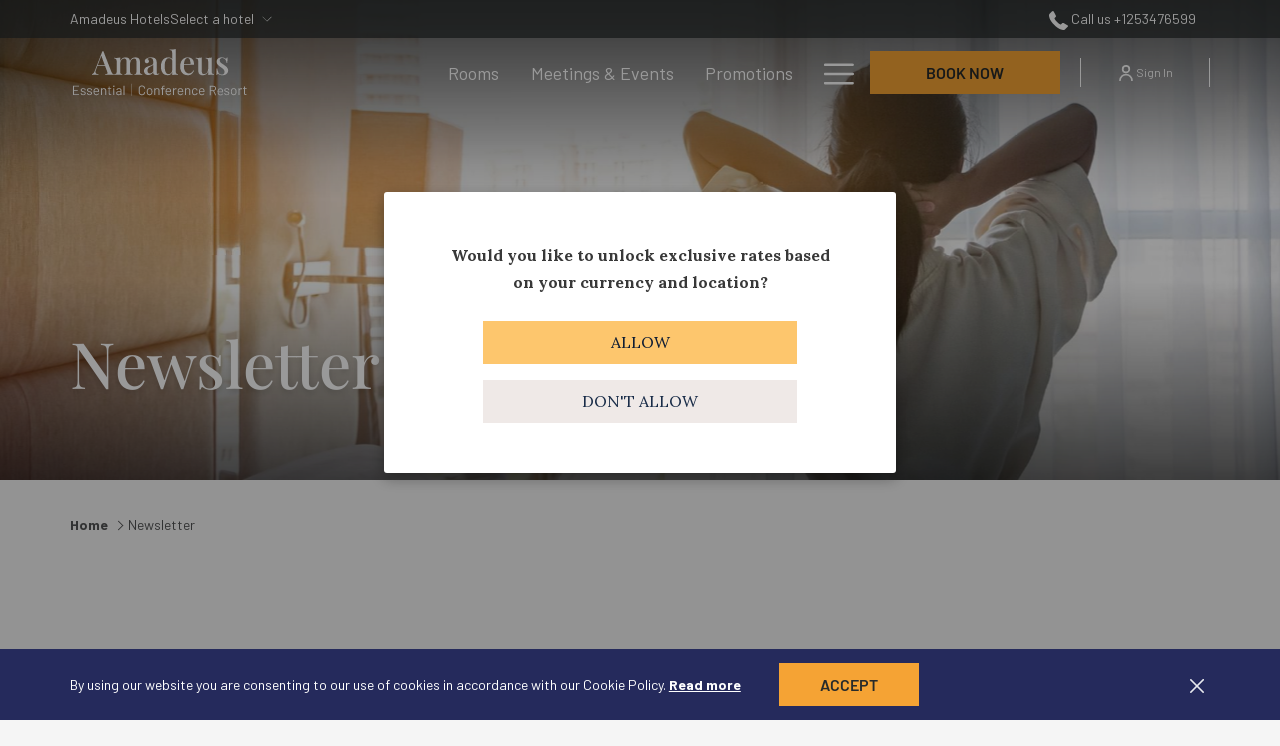

--- FILE ---
content_type: text/html; charset=UTF-8
request_url: https://amadeushotels.travelclickwebdemos.com/resort/newsletter
body_size: 19110
content:
<!doctype html>
<html dir="ltr" lang="en" data-lang="" data-template="free-content" data-template-source="tc-theme">
<head>
<script>
	var galaxyInfo = {
		website_id: 1079,
        tvs: 1,
	    cms_id: 19641,
	    iso: "en_US",
	    local: "en",
	    traduction_id: 1,
	    env: "prod",
	    domain_unique_id: "7a2480ade859d761a13d415156776f5a",
	    proxy_url: "https://tc.galaxy.tf",
	    proxy_key: "e6357494afadef24c797c57a95d1ed56",
	    proxy_url_lead: "https://tc.galaxy.tf/leads?key=e6357494afadef24c797c57a95d1ed56&glx-website-id=1079&glx-trad-id=1",
	    proxy_user_pool_id: "",
	    item_previous:"",
	    item_current:"",
	    item_next_item:"",
	    item_count:"0",
	    auto_visibility_start: "",
	    auto_visibility_end: "",
	    visibility_redirect_url: "",
	    locales_theme:"/resort/json/locale/1079/1/1",
	    live_website: true,
	    backstage: "https://www.travelclick-websolutions.com"
	}
	</script>
<script>var galaxyGMS=function(){var e;return{isUserLoggedIn:function(){try{var r=sessionStorage.getItem("gms_profil_data")||localStorage.getItem("gms_profil_data");return!!(r&&(e=JSON.parse(r))&&e.firstName&&e.timestamp&&45>(+new Date-e.timestamp)/1e3/60)}catch(e){return!1}},userTierKey:function(){if(this.isUserLoggedIn()){var r=e.levelName;if("string"==typeof r)return r.toLowerCase().replace(/ /g,"_")}return!1}}}();</script>

<link rel="preconnect" href="https://fonts.gstatic.com" crossorigin />
<link rel="preload" as="style" href="https://fonts.googleapis.com/css?family=Barlow:400,400i,700,700i&display=swap&subset=latin,latin-ext"><link rel="stylesheet" href="https://fonts.googleapis.com/css?family=Barlow:400,400i,700,700i&display=swap&subset=latin,latin-ext" media="print" onload="this.media='all'"><noscript><link rel="stylesheet" href="https://fonts.googleapis.com/css?family=Barlow:400,400i,700,700i&display=swap&subset=latin,latin-ext"/></noscript>
<link rel="preload" as="style" href="https://fonts.googleapis.com/css?family=Montserrat:400,400i,700,700i&display=swap&subset=latin,latin-ext"><link rel="stylesheet" href="https://fonts.googleapis.com/css?family=Montserrat:400,400i,700,700i&display=swap&subset=latin,latin-ext" media="print" onload="this.media='all'"><noscript><link rel="stylesheet" href="https://fonts.googleapis.com/css?family=Montserrat:400,400i,700,700i&display=swap&subset=latin,latin-ext"/></noscript>
<link rel="preload" as="style" href="https://fonts.googleapis.com/css?family=Lora:400,400i,700,700i&display=swap&subset=latin,latin-ext"><link rel="stylesheet" href="https://fonts.googleapis.com/css?family=Lora:400,400i,700,700i&display=swap&subset=latin,latin-ext" media="print" onload="this.media='all'"><noscript><link rel="stylesheet" href="https://fonts.googleapis.com/css?family=Lora:400,400i,700,700i&display=swap&subset=latin,latin-ext"/></noscript>
<link rel="preload" as="style" href="https://fonts.googleapis.com/css?family=Playfaire Display Medium:400,400i,700,700i&display=swap&subset=latin,latin-ext"><link rel="stylesheet" href="https://fonts.googleapis.com/css?family=Playfaire Display Medium:400,400i,700,700i&display=swap&subset=latin,latin-ext" media="print" onload="this.media='all'"><noscript><link rel="stylesheet" href="https://fonts.googleapis.com/css?family=Playfaire Display Medium:400,400i,700,700i&display=swap&subset=latin,latin-ext"/></noscript>
<link rel="preload" as="style" href="https://fonts.googleapis.com/css?family=Barlow Medium:400,400i,700,700i&display=swap&subset=latin,latin-ext"><link rel="stylesheet" href="https://fonts.googleapis.com/css?family=Barlow Medium:400,400i,700,700i&display=swap&subset=latin,latin-ext" media="print" onload="this.media='all'"><noscript><link rel="stylesheet" href="https://fonts.googleapis.com/css?family=Barlow Medium:400,400i,700,700i&display=swap&subset=latin,latin-ext"/></noscript>
<link rel="preload" as="style" href="https://fonts.googleapis.com/css?family=Barlow SemiBold:400,400i,700,700i&display=swap&subset=latin,latin-ext"><link rel="stylesheet" href="https://fonts.googleapis.com/css?family=Barlow SemiBold:400,400i,700,700i&display=swap&subset=latin,latin-ext" media="print" onload="this.media='all'"><noscript><link rel="stylesheet" href="https://fonts.googleapis.com/css?family=Barlow SemiBold:400,400i,700,700i&display=swap&subset=latin,latin-ext"/></noscript>
<style>
@font-face {
font-family: "Playfaire Display Medium";
src: url("https://document-tc.galaxy.tf/wdttf-cuwq5ya2q8fmnbbwkqixgm7zv/playfaire-display-medium.ttf");
}
@font-face {
font-family: "Playfaire Display Regular";
src: url("https://document-tc.galaxy.tf/wdttf-6v8l7han98t4bwy3i0o2hfbe7/playfaire-display-regular.ttf");
}
@font-face {
font-family: "Barlow SemiBold";
src: url("https://document-tc.galaxy.tf/wdttf-2g2hztqrmw03sw5frdnhy34hc/barlow-semibold.ttf");
}
@font-face {
font-family: "Barlow Medium";
src: url("https://document-tc.galaxy.tf/wdttf-b8xwyl1zfzy6mj4l99gfteiqc/barlow-medium.ttf");
}
@font-face {
font-family: "Barlow Regular";
src: url("https://document-tc.galaxy.tf/wdttf-8q9j6eevsvsyih7fghh5s8w72/barlow-regular.ttf");
}
</style>
<meta http-equiv="Content-Security-Policy" content="upgrade-insecure-requests">
<meta name="viewport" content="width=device-width, initial-scale=1.0, maximum-scale=2.0, user-scalable=1">
<link rel="stylesheet" href="/css/custom/1079/1/main/bc1c302a8596ab74c2e131a1dd18a41f/main.css" data-theme-name="th1">
<script>
// Picture element HTML5 shiv
document.createElement( "picture" );
</script>
<script>var BIDnumber = '0';</script>

<style>
  :root {
    --btn-animation-type: Ease in and out;

    --hero-animation-type: 1;
    --hero-animation-start: Slow Zoom;
    --hero-animation-slider: Slide images left;
    --hero-animation-slider-delay: 6000ms;
    --hero-animation-pages: Homepage;

    --on-scroll-animation: ;
    --on-scroll-animation-pages: Homepage;
  }
</style>
<script>
    console.log('Inside Theme Extension - Global Head', 'prod');
</script>
<!--


<link rel="stylesheet" href="/css/custom/1079/287/main/7c9f80256c5523589611d16d5b9935af/main.css" /> -->


<script>
  const tcIntegratedDatalayerConfig = {
    website: {
  name: "Amadeus Conference Resort",
  type: '3',
  tvs: '1',
  nbHotel: 

  '4'


 ,
},
    websiteItem: {
  bid: '0',
  
  hotelId: '3097',
  
  bookingEngineHotelId: '12953',
  bookingEngineProvider: 

"iHotelier (BE5)"


,
  branding: {
    name: 

"Amadeus Conference Resort"

, // new
    brand: 

"Amadeus Demo Brand Essential & Collection"


,
    masterBrand: 

"Amadeus Hotels Sales Demo"  


,
    chainId: 'false',
  },
  location: {
    city: "Los Angeles",
    country: "United States",
    countryCode: "US",
    state: "California",
  },
  rating: '3',
  roomTypesCount: '2'
},
    hotelInDetail: 
{
  
},
    ibe: {
  ibeGeneral: [{"id":3263,"hotel_id":3097,"months_id":2,"is_enable_rate_desktop":1,"rate_display_id":3,"rate_display":"Both combined","default_rate_display":"Total for reservation","default_rate_display_id":2}],
  ibeProductDisplay: [{"id":3253,"hotel_id":3097,"is_service_enhancements":1,"is_mandatory":0,"default_product_tab_id":1,"desktop_layout_id":3,"desktop_layout_settings_id":4,"desktop_layout_default_id":1,"rooms_tab_id":3,"rates_tab_id":3,"packages_tab_id":2,"offers_tab_id":3,"filters_ids":"7,4,6"}]
},
  };
  
  if (!window.GLXExtensions){
    window.GLXExtensions = { tcIntegratedDataLayer: { isEnabled: true, config: tcIntegratedDatalayerConfig } }
  } else {
    window.GLXExtensions.tcIntegratedDataLayer = { isEnabled: true, config: tcIntegratedDatalayerConfig }
  } 
</script>
<link rel="preload" href="/css/custom/1079/311/main/b2c216dae4532d188d6e0b8f84feab2c/main.css" as="style" onload="this.onload=null;this.rel='stylesheet'">
<noscript><link rel="stylesheet" href="/css/custom/1079/311/main/b2c216dae4532d188d6e0b8f84feab2c/main.css"></noscript>
<script>
  if (!window.GLXExtensions) window.GLXExtensions = {};
  window.GLXExtensions.tcGuestPortal = { isEnabled: true };
  (function () {
    const crossDomainParam = /gms=([^&]*)/.exec(window.location.hash);
   if (crossDomainParam) {
      window.GLXExtensions.tcGuestPortal.crossDomain = {
        param: crossDomainParam[1]
      };
      const newURL = new URL(window.location.href);
      newURL.hash = '';
      history.replaceState(null, '', newURL);
    }
  })();

  // title from the unit level
  const gp_titles_website = "mrs,mr,miss,dr,prof,mr&mrs,mr&miss,othertitle";
  const gp_titles_arr = !gp_titles_website ? null : gp_titles_website.split(",");
  if (gp_titles_arr) {
    window.GLXExtensions.tcGuestPortal.gmsTitles = gp_titles_arr;
  }
</script>

<script>
    console.log('Inside Theme Extension - Global Head', 'prod');
</script>
<!--


<link rel="stylesheet" href="/css/custom/1079/369/main/1a6ece0218accd39b8e4645e2bd39278/main.css" /> -->
<style>
/* While loading */
glx-tc-lead-rate:not([data-state="ready"]) {
    opacity: 0.5;
    cursor: wait;
}
/* avoid content jumping after loading in case there is no fallback */
glx-tc-lead-rate-member-value,
glx-tc-lead-rate-value {
    &:empty::before {
        content: '\00a0'; /* &nbsp; equivalent to force taking space */
    }
}
/* If there is no rate or fallback, we hide the rate */
glx-tc-lead-rate[data-empty="true"] {
    display: none!important;
}
</style>


<!-- webcomponents for rates from proxy -->
<script type="module" src="/integration-tools/rate-components/public/rates-proxy.js?v1.3.0" ></script>


<link type="image/x-icon" href="https://image-tc.galaxy.tf/wijpeg-d01d7cuyjaw86o4ulc9lfyb8a/favicon.jpg" rel="shortcut icon"/>

<title>Newsletter | Amadeus Conference Resort</title>
<meta name="description" content="" />
<meta name="keywords" content="" />
<meta property="og:site_name" content="Amadeus Conference Resort" />
<meta http-equiv="content-type" content="text/html; charset=UTF-8" />
<meta name="robots" content="index, follow" />
<link rel="canonical" href="https://amadeushotels.travelclickwebdemos.com/resort/newsletter" />
<link rel="alternate" href="https://amadeushotels.travelclickwebdemos.com/resort/newsletter" hreflang="en" />
<meta property="og:url" content="https://amadeushotels.travelclickwebdemos.com/resort/newsletter" />
<meta property="og:title" content="Newsletter | Amadeus Conference Resort" />
<meta property="og:description" content="" />
<meta property="og:locale" content="en_US" />
<script type="application/ld+json">{"@context":"https:\/\/schema.org","@type":"BreadcrumbList","itemListElement":[{"@type":"ListItem","position":1,"item":{"@id":"https:\/\/amadeushotels.travelclickwebdemos.com\/resort","name":"Home"}},{"@type":"ListItem","position":2,"item":{"@id":"https:\/\/amadeushotels.travelclickwebdemos.com\/resort\/newsletter","name":"Newsletter"}}]}</script>
<script>var websiteID = 1079;</script>
<script>var cms = 19641</script>
<script>var ts_roll_up_tracking = 'enabled';</script>
<script> var ts_analytics = {"booking_engine_hotel_id":"12953","hotel_bid":"","master_brand_bid":"","brand_bid":"","master_brand_chain_id":"TCH"}</script>
<script>
var dl = {"pageLanguage":"en","tvs":"tvs_yes","websiteLanguage":"en","pageSection":"not_applicable","pageSubSection":"not_applicable","contentGroup":"not_applicable","globalProduct":"web","event":"datalayer-first-render","productPurchased":"essentials","propertyWebsiteLanguages":3,"webHostname":"amadeushotels.travelclickwebdemos.com","parentHostname":"not_applicable"};
				dl.loggedIn = galaxyGMS.isUserLoggedIn() ? "yes" : "no";
				dl.memberTier = galaxyGMS.userTierKey() ? galaxyGMS.userTierKey() : "null";
</script>
<script>(function(w,d,s,l,i){w[l]=w[l]||[];w[l].push({'gtm.start':
		new Date().getTime(),event:'gtm.js'});var f=d.getElementsByTagName(s)[0],
		j=d.createElement(s),dl=l!='dataLayer'?'&l='+l:'';j.async=true;j.src=
		'https://www.googletagmanager.com/gtm.js?id='+i+dl;f.parentNode.insertBefore(j,f);
		})(window,document,'script','dataLayer','GTM-TL2MM4B');
		</script>

<style>
/* For WYSIWYG content, CSS class are added to figure/images instead of relying only on inline style attribute. These images have the class "glx-cke5-image" added so we can target them safely. */
figure.image_resized.glx-cke5-image[style*="width"] img {
    width: 100%;
    height: auto;
}
</style>
<script>
			(function(w,d,s,l,i){w[l]=w[l]||[];w[l].push({'gtm.start':
			new Date().getTime(),event:'gtm.js'});var f=d.getElementsByTagName(s)[0],
			j=d.createElement(s),dl=l!='dataLayer'?'&l='+l:'';j.async=true;j.src=
			'https://www.googletagmanager.com/gtm.js?id='+i+dl;f.parentNode.insertBefore(j,f);
			})(window,document,'script','dataLayer','GTM-5ZLWGZL');
			</script>
<script>_dynamic_base = "https://dynamic.travelclick-websolutions.com"</script>
</head>
<body class="g_free-content no-js sticky-footer header1
   has-secondary-navigation   remove-level-three-navigation" 
   
   
>
<script>document.body.classList.remove("no-js");document.body.classList.add('js-loading');</script>
<script>
  var websiteGlobalVariables = {
    'rates': {
      'hideOldPrices': false
    }
  };

  // Set the CSS custom property dynamically
  document.documentElement.setAttribute(
    'data-hide-old-prices',
    websiteGlobalVariables.rates.hideOldPrices
);
</script>
<a href="#header-content" class="skip-main">Skip to navigation</a>

<a href="#site-content" class="skip-main">Skip to main content</a>

<a href="#footer-content" class="skip-main">Skip to footer</a>

<img id="tc-theme-svg-list" src="/integration/tc-theme/public/svg/svg-icons.svg" alt="Website's SVG icons" width="0" height="0"/>






<script>
  (function () {
      const initializeCookieConsent = () => {
        window.cookieconsent.initialise(
          {
            palette: {
              
            },
            layout: "basic-close",
            "position": "bottom",
            window: [
              "<section aria-label='Cookie policy' aria-describedby='cookieconsent:desc' class='cc-window \{\{classes\}\}'>",
                "<div class='container'>",
                  "<div class='cc-window--container'>",
                    "\{\{children\}\}",
                  "</div>",
                "</div>",
              "</section>"
            ].join(''),
            elements: {
              close: '<button class="cc-close" aria-label="Dismiss cookie policy">\{\{close\}\}</button>',
              dismiss: '<button tabindex="0" role="button" class="cc-btn cc-dismiss btn btn-action">\{\{dismiss\}\}</button>',
              messagelink: [
                '<span id="cookieconsent:desc" class="cc-message">',
                  '\{\{message\}\}',
                  '<a tabindex="0" class="cc-link" href="\{\{href\}\}" \{\{target\}\} >',
                    '\{\{link\}\} ',
                  '</a>',
                '</span>'
              ].join(''),
            },
            content: {
              close: '<svg class="icon icon-cross" aria-hidden="true"><use href="#icon-cross"></use></svg>',
              
                message: "By using our website you are consenting to our use of cookies in accordance with our Cookie Policy.",
              
              
                link: "Read more",
              
              
                dismiss: "Accept",
              
              
            }
          },
          function(popup) {
            var handler = function(event) {
                // fixes voiceover interaction
                let userClicked = (event.type === 'click') && (event.button == '0');
                // if key <enter> or <space>
                let userPressedKey = (event.keyCode === 13 || event.keyCode === 32);

                if (userClicked || userPressedKey) this.click();
            };
            document.querySelector('.cc-dismiss').addEventListener('keyup', handler)
            document.querySelector('.cc-close').addEventListener('keyup', handler)
            document.querySelector('.cc-close').addEventListener('click', handler)
          }
        )
      };

      let script = document.createElement('script');
      script.src = "/integration/tc-theme/public/vendor/cookieconsent.min.js";
      script.addEventListener("load", () => {
        initializeCookieConsent();
      });
      document.body.append(script);
    })();
</script>
    <style>
        .id-c0342b9df1959808f2b3e2998b7d8e1e .dialog-close, .id-c0342b9df1959808f2b3e2998b7d8e1e.m-popup {
            color: #000000;
        }
    </style>



<div id="gms-header-dropdown">
  <header-dropdown
    :configs="{
      headerSmallData:'Points + Cash Value',
      loginText: 'Sign In',
      login: '/login-page',
      customIcon: {
        main: '',
        hover: ''
      },
      triggerIsButton: false,
      customColors: {
        dropdownHead: {
          enabled: false,
          background: {
            default: '',
            hover:''
          },
          text: {
            default:'',
            hover:''
          }
        },
        dropdownPanel: {
          enabled: false,
          background: {
            default: ''
          },
          text: {
            default:'',
            hover:''
          }
        }
      },
      dropdown:[
{
    title: 'Welcome',
    url: '/dashboard',
    target: '_self',
},

{
    title: 'My Profile',
    url: '/my-profile',
    target: '_self',
},

{
    title: 'My Reservations',
    url: '/reservations',
    target: '_self',
},

{
    title: 'Special Offers',
    url: '/special-offers',
    target: '_self',
},

{
    title: 'My Preferences',
    url: '/my-preferences',
    target: '_self',
},

{
    title: 'My Transactions',
    url: '/my-transactions',
    target: '_self',
},

{
    title: 'My Catalog',
    url: '/my-catalog',
    target: '_self',
},
  ]}"
  :translations='{
    logout: "Sign Out",
    signOut: "Sign Out",
    hello: "Hello,",
    point:"Point",
    points:"Points",
    night:"Night",
    nights:"Nights",
    stay:"Stay",
    stays:"Stays",
  }'></header-dropdown>
</div>




  <script type="text/template" id="extension-zone-cs-container"></script>
<script>
  if(!window.hotelModule) {
    window.hotelModule = [];
  }
  window.hotelModule['id-4a3bf3b43ce0a3ccd92f96d573eee330'] = {
    url: '/resort/json/search/1/1/hotels-dropdown-data.json'
  }
  window.headerMenu = {navItems: [{"url":"\/resort\/rooms","current":"","name":"Rooms ","target":""},{"url":"\/resort\/meetings-events","current":"","name":"Meetings & Events","target":""},{"url":"\/resort\/promotions","current":"","name":"Promotions","target":""},{"url":"\/resort\/eat-drink","current":"","name":"Eat and Drink","target":""},{"url":"\/resort\/contact","current":"","name":"Contact","target":""}]}
  window.headerConfigs = {
      headerId: 'id-4a3bf3b43ce0a3ccd92f96d573eee330',
      hrefLanguage: 'en',
      showSecondaryNavigation: true,
      showLevelThreeNavigation: false,
      secondaryNav: [],
      logo: {
        link: '/resort',
        linkTarget: false,
        title: 'Back to the homepage',
        hasBackground: false,
        background: '',
        hasScrollLogo: false,
        scrollLogo: 'https://image-tc.galaxy.tf/wipng-er6s1j0dvh72m8e9f9thahsvr/amadeus-conference-resort-logo.png?width=500',
        scrollLogoAlt: '',
        hasMobileLogo: false,
        mobileLogo: '',
        logo:'https://image-tc.galaxy.tf/wisvg-33opy1awdtfw2dxybovqqv98m/essential-conference-logo-white.svg?width=500',
        logoAlt: '',
        additionalLanguagesLogosSettings: {
          isEnabled: false,
          hasLogo: false,
          logo: '',
          hasScrollLogo: true,
          scrollLogo: '',
          scrollLogoAlt: '',
          hasMobileLogo: false,
          mobileLogo: '',
          hasBackground: false,
          background: '',
        },
      },
      showLanguageSwitcher: false,
      languageSwitcher: {
  
},
      showCurrencySwitcher: true,
      hasPhoneNumber: true,
      phoneNumber: '+1253476599',
      phoneNumberSanitized: '+1253476599',
      phoneNumberLabel: 'Call us',
      hasSubpages: true,
      maxNavItems:'6',
      hamburgerIconColor: '#FFFFFF',
      bookNowLabel: 'Book now',
      dropShadowOnScroll: false,
      headerMenu:{ navItems:'' },
      gmsHeaderDropdown: {},
      hotelDropdownConfig:{
        crossWebsiteLinking: true,
        homeLink: '/',
        homeLinkLabel: `Amadeus Hotels`,
        homeIcon: false,
        customHomeIcon: '',
        groupHotelsDropdowns: 'Simple Hotel List',
        defaultHotel: `Select a hotel`,
        uncategorisedHotel: `More Hotels`,
      },
      locales: {
        showSubMenuFor:'show submenu for ',
        moreLink:'More link',
        mainNavigation:'main navigation',
        opensBookingMask:'opens booking mask',
        closeBookingMask:'close booking mask',
        closeMoreMenu:'close more menu',
        backToTheMenu:'back to the menus',
        gms_helloUser:'Hello,',
        gms_signOut:'Sign Out',
        gms_point: 'Point',
        gms_points: 'Points',
        gms_night:'Night',
        gms_nights:'Nights',
        gms_stay:'Stay',
        gms_stays:'Stays',
        call_us:'call us at',
        menu:'Menu'
      }  
    }
</script>
<div id="header-one" class="header-one header-logo-alts" data-scroll-logo-alt="" data-logo-alt="" >
  <header-one></header-one>
</div>
 
   

<!-- BM CORE SETTING EXAMPLE -->
<script>
  const calendarSettings = {
  
    displayDateFormat:"MM/DD/YYYY",
    isLargeLayout: true,
  
  siteLanguage: 'en',
  firstDayOfTheWeek: 1,
  monthsToShow: 1,
  showDaysInNextAndPreviousMonths: false,
  
    minimumDaysOfStay: 1,
    minimumDaysOfStayDefault: 1,
    minimumDaysOfStaySecondary: 1,
    minimumDaysOfStayDefaultSecondary: 1,
    useMinimumDaysOfStaySecondary: false,
  
  useDefaultArrows: false,
  arrowsCustomClass: {
    prev: 'icon icon-arrow-left',
    next: 'icon icon-arrow-right',
  },
  checkIn: {
    field: 'bm-checkin-input',
    trigger: 'bm-checkin-trigger',
    container: 'bm-calendars',
  },
  checkOut:{
    field: 'bm-checkout-input',
    trigger: 'bm-checkout-trigger',
    container: 'bm-calendars',
  },
  flexibleDates: {
    enabled: false,
    field: 'flexible-dates-input',
    content: 'My dates are flexible',
    checkedMark: '<svg class="icon icon-arrow-bottom"><use href="#icon-check"></use></svg>'
  },
  ratesInCalendar: {
    enabled: true,
    device: 'desktop',
    dailyRatesData: [],
    indicatorColor: '#00BAE0',
    customCalendar: {
      calendarContainer: 'bm-rates-calendar',
      monthsContainer: 'bm-rates-calendar-months',
      monthsTrigger: 'bm-rates-month-trigger',
      daysContainer: 'bm-rates-calendar-days',
      daysTigger: 'bm-rates-calendar-days',
      applyTigger: 'bm-rate-calendar-apply',
      closeTigger: 'bm-rate-calendar-close',
    },
    indicatorLabel: "Lowest available rate",
    rateLabel: "Rates from ",
    backBtnLabel: "Go back",
    monthSelectorLabel: "Select your dates",
    applyBtnLabel: "Apply dates",
  },
  wcag: {
    selectedCheckInDate: "Selected check in date is",
    selectedCheckOutDate: "Selected check out date is",
    selectedCheckInDateText: "This button opens the calendar to select check in date.",
    selectedCheckOutDateText: "This button opens the calendar to select check out date.",
    selected: "Selected",
    checkInLiveRegionId: 'checkin-region',
    checkOutLiveRegionId: 'checkout-region',
    incorrectDateFormatEntered: "Incorrect date format used, please use date format",
    minimumDaysOfStay: "Minimum Night Stay",
    calendarExpanded: "Calendar Expanded",
  },
  labels: {
    previousMonth: "Previous Month",
    nextMonth: "Next Month",
  }
};
  const bm_core_settings = {
  dataContainer: 'bm-app',
  container: 'bm-box-wrapper',

  startingDate: '2020-08-05',

  calendars: calendarSettings,
  leadRates: {
    showRates:  1 ,
    showStrikeThroughRate: false,
    displayPrice: 'lead-rates-price',
    bestRateLogo: {
      enabled: false,
      logo: "",
      fallbackText: "Best Rate Guarantee"
    } 
  },
  wcag: {
    bookNow:{
      id: 'booking-mask-submit',
      opensInANewTab: "opens in a new tab"
    }
  },

  saveBookingSession:  false ,
  website: {
  hotelTypeId: '3',
  booking_engine_hotel_id: '12953',
  booking_mask_url: 'https://reservations.travelclick.com/12953?',
  booking_engine_provider_id:  '29' ,
  second_booking_engine_provider_id: '0',
  second_booking_engine_hotel_id: '0',
  second_booking_engine_url: '',
  second_booking_mask_url: '',
  hasFamilyPricing: false,
  be_open_in_new_tab: false ,
  
    hotels:[]
  
},


module: 'hotel',
id: '3097',

};
  const bm_ui_settings = {
  dataContainer: 'bm-app',
container: 'bm-box-wrapper',
containers: {
  'header1': {
    vertical: { 
      base: '#bm-hero-container',
      noHero: '#no-hero',
      collapsed: '#bm-collapsed-wrapper',
      triggers: '.bm-collapsed-wrapper'
    }, 
    horizontal: {
      base: '#bm-horizontal-hero',
      belowHero: '#bm-horizontal-below-hero',
      noHero: '#no-hero',
      collapsed: '#bm-collapsed-horizontal-wrapper',
      triggers: '.bm-collapsed-wrapper'
    },
    'area-search': {
      base: '#bm-horizontal-hero',
      belowHero: '#bm-horizontal-below-hero',
      noHero: '#no-hero',
      collapsed: '#bm-collapsed-horizontal-wrapper',
      triggers: '.bm-collapsed-wrapper'
    },
    'horizontal-hotel-plus-air': {
      base: '#bm-horizontal-hero',
      belowHero: '#bm-horizontal-below-hero',
      noHero: '#no-hero',
      collapsed: '#bm-collapsed-horizontal-wrapper',
      triggers: '.bm-collapsed-wrapper'
    }
  },
  'header2': {
    vertical: { 
      base: '#bm-vertical-base',
      noHero: '#no-hero',
      collapsed: '#bm-vertical-base',
      triggers: '.bm-collapsed-wrapper'
    }, 
    horizontal: {
      base: '#bm-horizontal-hero',
      belowHero: '#bm-horizontal-below-hero',
      noHero: '#no-hero',
      collapsed: '#bm-collapsed-horizontal-wrapper',
      triggers: '.bm-collapsed-wrapper'
    },
    'area-search': {
      base: '#bm-horizontal-hero',
      belowHero: '#bm-horizontal-below-hero',
      noHero: '#no-hero',
      collapsed: '#bm-collapsed-horizontal-wrapper',
      triggers: '.bm-collapsed-wrapper'
    },
    'horizontal-hotel-plus-air': {
      base: '#bm-horizontal-hero',
      belowHero: '#bm-horizontal-below-hero',
      noHero: '#no-hero',
      collapsed: '#bm-collapsed-horizontal-wrapper',
      triggers: '.bm-collapsed-wrapper'
    }
  },
  'headerAdvanced': {
    vertical: { 
      base: '#bm-hero-container',
      noHero: '#no-hero',
      collapsed: '#bm-collapsed-wrapper',
      triggers: '.bm-collapsed-wrapper'
    }, 
    horizontal: {
      base: '#bm-horizontal-hero',
      belowHero: '#bm-horizontal-below-hero',
      noHero: '#no-hero',
      collapsed: '#bm-collapsed-horizontal-wrapper',
      triggers: '.bm-collapsed-wrapper'
    },
    'area-search': {
      base: '#bm-horizontal-hero',
      belowHero: '#bm-horizontal-below-hero',
      noHero: '#no-hero',
      collapsed: '#bm-collapsed-horizontal-wrapper',
      triggers: '.bm-collapsed-wrapper'
    },
    'horizontal-hotel-plus-air': {
      base: '#bm-horizontal-hero',
      belowHero: '#bm-horizontal-below-hero',
      noHero: '#no-hero',
      collapsed: '#bm-collapsed-horizontal-wrapper',
      triggers: '.bm-collapsed-wrapper'
    }
  },
},
hero: {
  container: 'm-hero',
  typeShort: 'm-hero_short'
},
//area-search
areaSearch: {
  enabled: false,
  URL: '',
  URLTarget: '',
  sortResultsBy: '',
  helperText: false,
  locationFieldSearch: false,
  disableCountrySearch: false,
  disableRegionSearch: false,
  disableCitySearch: false,
  disablePoiSearch: false,
  disableSearchIcons: false,
  enableAllDestinationSearch: false,
  hideCounterPerLevel: false,
  hideSecondaryInfomation: false,
  promocodePopUp: {
    container: 'bm-as-promocode-popup',
    trigger: 'bm-as-promocode-trigger',
    mobileClose: 'bm-as-promocode-close',
    mobileSaveChanges: 'bm-as-promocode-save-changes',
  }
},
roomPopUp: {
  enabled: 
    
      true
    ,
  cmsShowChildrenAges:  true ,
  container: 'bm-pu-room-options',
  roomContainer: 'bm-pu__rooms-container',
  roomsSelector: 'js-as-room',
  roomNumber: 'js-room-number',
  childAgesContainer: 'js-room-child-ages',
  infantAgesContainer: 'js-room-infant-ages',
  trigger: 'bm-pu-room-trigger',
  triggerGuestCount: 'guest_count',
  triggerGuestLabel: 'guest_label',
  triggerAdultCount: 'adult_count',
  triggerAdultLabel: 'adult_label',
  triggerChildrenCount: 'children_count',
  triggerChildrenLabel: 'children_label',
  triggerRoomCount: 'room_count',
  triggerRoomLabel: 'room_label',
  mobileClose: 'bm-pu-room-close',
  mobileSaveChanges: 'bm-pu-room-save-changes',
  selectRoomLabel: "This button opens the room selector.",
  addRoom: 'add-room',
  removeRoom: 'subtract-room',
  trashRoom: 'bm-pu__room-remove',
  roomCounter: 'bm-pu-room-counter',
  adultSelector: 'bmadults',
  childSelector: 'bm-children',
  infantSelector: 'bm-infants',
  labels: {
    roomOptionsSaveChanges: "Save Changes",
    roomSingular: "Room",
    roomPlural: "Rooms",
    guestSingular: "Guest",
    guestPlural: "Guests",
    labelAdults: "Adults",
    labelChildren: "Children",
    childAgeInformation: "< 11 years old",
    infantAgeInformation: "< 2 years old",
    selectYourOccupancy: "Select your occupancy",
    addRoom: "Add Room",
    removeRoom: "Subtract Room",
    occupancy: "Occupancy",
  }
},
// button only
buttonOnly: {
  enabled: false,
  URL: '',
  URLTarget: '',
  buttonClass: ''
},
//book  now buttons
bookNow: {
  mobile: {
    open: 'js-trigger-open-collapse',
    openLabel: "Book now",
    close: 'js-trigger-close-collapse',
    closeLabel: "close"
  },
  desktop: {
    id: 'booking-mask-submit',
    label: "Book now",
    open: 'js-trigger-open-collapse',
    openLabel: "Book now",
    close: 'js-trigger-close-collapse',
    closeLabel: "close"
  }
},
// layout
layout: 'vertical',
fullyExpanded: true,
horizontalIsFullWidth: false,
isSticky: false,
position: 'right',
collapsed: 'collapsed',
collapsePosition: 'in-line',
//check in/out labels
checkInLabel: "Check In",
checkOutLabel: "Check Out",
requiredFieldsLocal: "* Fields Required",
headerType: null,
  //calendars information shared with core
  calendars: calendarSettings,
  //hotel select
hotelSelect: 'booking-mask-hotel',
hotelSelectWrapper: 'booking-mask-hotel-wrapper',
selectHotelLabel: "Select hotel",
selectHotelPlaceHolder: "Select Hotel",
showNumberOfHotels: false,
hotelSelectRequired: false,
showHotelCountry: false,
//rooms
showRooms: true,
rooms: {
  id:'bm-rooms',
  min: '1',
  max: '10',
  defaultValue: "1",
  label: "Rooms",
  required: false
},

//adults 
showAdults: true,
adults: {
  id:'bmadults',
  min: '1',
  max: '10',
  defaultValue: "2",
  label: "Adults",
  required: false
},

//children
showChildren: true,
children: {
  id:'bm-children',
  min: '0',
  max: '10',
  defaultValue: '0' || 0 ,
  label: "Children",
  required: false,
  disabled: false
},
childAges: {
  id:'bm-childAges',
  min: 0,
  max: 17,
  defaultValue:  0 ,
  label: "Child age by Check-in",
  required: false,
  infantEnabled: false
},

//infants
showInfants:  false ,
infants: {
  id: 'bm-infants',
  min: '0',
  max: '2',
  defaultValue: '' || 0,
  label: "Infants",
  required: false,
  disabled: false
},
infantAges: {
  id: 'bm-infantAges',
  min: 0,
  max: 1,
  defaultValue:  0 ,
  label: "Infants age by Check-in",
  required: false
},
//hotel + air
showHotelAir: false,
hotelAir: {
  preselectHotelAir: false,
  hotelId:'hotel-only-btn',
  airId:'hotel-air-btn',
  srLabel: "Select booking type",
  hotelLabel: "Hotel",
  airLabel: "Hotel + Air",
  departureCityLabel: "Departure City",
  departureLoadingText: "Searching",
  departureCityWrapperId: 'departure-city-wrapper',
  departureCityId: 'departure-city',
  trigger: 'hotel-air___btn',
  triggerHotelAir: '#hotel-air-btn',
  required: true
},

showRates: true,
showRetailRates: !websiteGlobalVariables.rates.hideOldPrices,
leadRates: {
  defaultRate: "Make a reservation",
  rate: '120,00 EUR',
  label: "Best rates from",
  opensInANewTab: "opens in a new tab",
  
    customRatesURL: false,
    URL: 'https://reservations.travelclick.com/12953?HotelId=12953&languageid=1&rooms=1&adults=1',
  
  bestRateLogo: {
    enabled: false,
    logo: "",
    fallbackText: "Best Rate Guarantee"
  } ,
  iHotelierConfig: '{"hotelCodes":"12953","daysAhead":90,"adults":"1"}',
  locales: {
    loadingText: "Loading",
    ratesFrom: "Rates from "
  }
},
  showModifyLink:  0 ,
modify: {
  id:'modifyBooking',
  bookingMaskURL: 'https://reservations.travelclick.com/12953?',
  bookingEngineURL: 'https://reservations.travelclick.com/12953?HotelId=12953&languageid=1&rooms=1&adults=1',
  text: {
    modifyBooking: "Modify Booking",
    openPopup: "Opens modify booking window",
    closePopup: "Close modify booking window",
    enterReservationNumber: "Please, enter your reservation number.",
    reservationNumber: "Reservation number",
    submitReservationNumber: "Submit reservation number",
    required: "required",
    allFieldsAreRequired: "(All fields are required)",
    opensInANewTab: "opens in a new tab",
    submit:  "Submit",
    selecHotel: "Select hotel"
  }
},
  //promocode

    hasPromocode: true,
    promocodeId: 'booking-mask-promocode',
    multiPromocodeValueInput: 'js-bm-source-promocode-value',
    multiPromocodeTypeInput: 'js-bm-source-promocode-name',
    multiPromocodeRealInput: 'js-bm-fill-promocode',
    
    
    
    
    
    numberOfPromoCodes: 2,
    promocodeWCAG: {
        gotACode: "Got a promocode?",
        openPromocode: "Opens promocode window",
        enterYourPromo: "Enter your promocode",
        clearPromocode: "Clear promocode",
        closePromocodeWindow: "Close promocode window",
        addYourCode: "Add your code",
        selectCodeType: "Select code type",
        enterYourPromo: "Enter your promocode",
        applyPromocode: "Apply promocode",
        addPromo: "Add",
        promocodeWindowDescription: "This window allows you to enter one of the available types of promocodes",
    },



showPromo:  1 ,

  promoCode: {
    label: "Promocode",
    labelPlaceholder: "Promocode",
    promocodeType: 'discount',
    hasDefaultValue:  false ,
    defaultValue: "",
  },


showTravelAgencyPromo:  0 ,


showGroupPromo:  0 ,


showRateAccessCorporatePromo:  1 ,

  rateAccessCorporatePromo: {
    label: "Corporate Code",
    labelPlaceholder: "",
    promocodeType: 'identifier',
    hasDefaultValue:  false ,
    defaultValue: "",
  },

  website: {
  hotelTypeId: '3',
  booking_engine_hotel_id: '12953',
  booking_mask_url: 'https://reservations.travelclick.com/12953?',
  booking_engine_provider_id:  '29' ,
  second_booking_engine_provider_id: '0',
  second_booking_engine_hotel_id: '0',
  second_booking_engine_url: '',
  second_booking_mask_url: '',
  hasFamilyPricing: false,
  be_open_in_new_tab: false ,
  
    hotels:[]
  
},


module: 'hotel',
id: '3097',

}
  bm_ui_settings.areaSearch.labels = {
    searchHint: 'Please enter 3 or more characters',
    noResultsFound: 'No results found',
    locationSearchLabel: 'Where do you want to go?',
    locationSearchPlaceholder: 'Country, city, region or hotel',
    asCalendarMonthPlaceholder: 'month label',
    bestRateGuaranteeLabel: 'Best Rate Guarantee',
    specialCode: 'Special Code',
    codeType: 'Code Type',
    code: 'Code',
    applyCode: 'Apply Code',
    searchDropDownDescription: 'Search location or property',
    searchBMInAreaSearchPage: 'ASM Search',
    updateBMInAreaSearchPage: 'Update',
};

</script>





  
  




  


<!-- BM DATA ATTR EXAMPLE -->
<div id="bm-app"
  data-booking-mask-type="bmco" 
  data-mobile-booking-mask-type="bmco2" 
></div>

  <style>
  


.bm-as__wrapper .select2-container--default .select2-selection--single .select2-selection__placeholder,
.bm--area-search .bm-calendar-container .pika-single .pika-next,
.bm--area-search .bm-calendar-container .pika-single .pika-next svg,
.bm--area-search .bm-calendar-container .pika-single .pika-prev svg,
.bm--area-search .bm-calendar-container .pika-single .pika-prev,
.bm-as__wrapper .select2-container--default .select2-selection--single .select2-selection__rendered,
.bm-box-wrapper .select2-container--default .select2-selection--single .select2-selection__rendered .select2-selection__placeholder,
.bm-as__wrapper .bm-as__detail.promocode .promoCode__if-no-code,
.bm-as__wrapper .bm-as__form-container,
.bm-as__wrapper input, .bm-as__wrapper .form-input,
.bm___wrapper.horizontal.long-layout .select2-container--default .select2-selection--single .select2-selection__placeholder, 
.bm___wrapper.horizontal.long-layout .select2-container--default .select2-selection--single .select2-selection__rendered,
.bm___wrapper.horizontal.long-layout .bm___date-wrapper .calendar-icon,
.bm___wrapper.horizontal.long-layout input,
.bm___wrapper input::placeholder,
.bm-box-wrapper input::placeholder,
.bm-as__wrapper input::placeholder,
.bm___wrapper.horizontal.long-layout .form-input::placeholder,
.bm___wrapper.horizontal.long-layout .bm___form-container,
.bm-box-wrapper .select2-container--default .select2-selection--single .select2-selection__rendered, 
.bm-box--vertical #booking-mask-promocode::placeholder,
.m-hero #bm-horizontal-hero #booking-mask-promocode::placeholder,
body:not(.bm-is-large-layout) .bm-calendar-container .pika-select-month, 
.bm-calendar-container .pika-select-year, 
#calendar-filter-container .pika-select-month, 
#calendar-filter-container .pika-select-year, 
body:not(.bm-is-large-layout) .bm___calendar-container .pika-select-month, 
body:not(.bm-is-large-layout) .bm___calendar-container .pika-select-year, 
#bm-hero-container .pika-select-month, 
#bm-hero-container .pika-select-year,
body:not(.bm-is-large-layout) .bm-calendar-container .pika-label, 
#calendar-filter-container .pika-label, 
body:not(.bm-is-large-layout) .bm___calendar-container .pika-label, 
#bm-hero-container .pika-label,
body:not(.bm-is-large-layout) .bm-calendar-container .pika-table th, 
#calendar-filter-container .pika-table th, 
body:not(.bm-is-large-layout) .bm___calendar-container .pika-table th, 
#bm-hero-container .pika-table th,
body:not(.bm-is-large-layout) .bm-calendar-container .pika-button, 
#calendar-filter-container .pika-button, 
body:not(.bm-is-large-layout) .bm___calendar-container .pika-button, 
#bm-hero-container .pika-button, 
.promoCode__input__clear{
  color: #FFFFFF;
}

body:not(.bm-is-large-layout) .bm-calendar-container .pika-label {
  border-bottom-color: #FFFFFF;
}

.bm--area-search .bm-calendar-container .pika-single .is-disabled .pika-button{
  color: #FFFFFF;
  opacity: 0.5;
}

.bm--area-search .bm-calendar-container .pika-single .pika-prev,
.bm--area-search .bm-calendar-container .pika-single .pika-next{
  background-color: #252A5C; 
  border-color: #FFFFFF;
}

.bm--area-search .bm-calendar-container .pika-single .pika-label {
  border-bottom: 1px solid #FFFFFF;
}

.bm-as__wrapper .select-wrapper:after,
.bm___wrapper.horizontal.long-layout .select-wrapper:after,
.bm___wrapper.horizontal.long-layout .bm___date-wrapper, 
.bm___wrapper.horizontal.long-layout .bm___people, 
.bm___wrapper.horizontal.long-layout .bm___hotel, 
.bm___wrapper.horizontal.long-layout .promoCode__if-code, 
.bm___wrapper.horizontal.long-layout .single-code, 
.bm___wrapper.horizontal.long-layout .bm-pu__room-trigger,
.bm-box-wrapper .select-wrapper:after, 
.bm__tooltip .select-wrapper:after, 
.promoCode__tooltip .select-wrapper:after{
  border-color: #FFFFFF;
}
.bm--area-search .bm-date-card {
  border-color: #252A5C;
}
.bm-as__wrapper .bm-as__detail.dates .dash{
  background-color: #FFFFFF;
}
.bm-as__wrapper .bm-as__detail.search .select2-dropdown .select2-results__option,
.bm-box-wrapper input:not(.select2-search__field), 
body:not(.bm-is-large-layout) .bm-box-wrapper .bm-form-input, 
.bm__tooltip input:not(.select2-search__field), 
.bm__tooltip .bm-form-input, 
.promoCode__tooltip input:not(.select2-search__field), 
.bm--area-search .bm-calendar-container .pika-single,
.promoCode__tooltip .bm-form-input,
body:not(.bm-is-large-layout) .bm-date-card,
.bm___wrapper.horizontal.long-layout .form-input,
.bm__tooltip .select2-container--default .select2-selection--single .select2-selection__rendered,
.promoCode__tooltip .select2-container--default .select2-selection--single .select2-selection__rendered,
.bm-box--vertical .bm-pu__room-trigger,
.bm___wrapper.horizontal.long-layout input{
  color: #FFFFFF;
  background-color: #252A5C;
}

#bm-rates-calendar .day-selector-wrap {
  color: #FFFFFF;
  background-color: #252A5C;
}

#bm-rates-calendar .day-selector-wrap .calendar-days,
#bm-rates-calendar .day-selector-wrap .calendar-days[data-day-of-week="0"] {
  border-color: #FFFFFF;
}

.bm-as__wrapper .bm-as__detail,
.bm___wrapper.horizontal.long-layout .bm___date-wrapper, 
.bm___wrapper.horizontal.long-layout .bm___date-wrapper.is-open, 
.bm___wrapper.horizontal.long-layout .bm___people, 
.bm___wrapper.horizontal.long-layout .bm___hotel, 
.bm___wrapper.horizontal.long-layout .promoCode__if-code, 
.bm___wrapper.horizontal.long-layout .single-code, 
.bm___wrapper.horizontal.long-layout .bm-pu__room-trigger,
.bm___wrapper.horizontal.long-layout input, 
.bm___wrapper.horizontal.long-layout .bm___date-wrapper.is-open input,
body:not(.bm-is-large-layout) .bm-box-wrapper .select2-container--default .select2-selection--single .select2-selection__rendered, 
body:not(.bm-is-large-layout) .bm-calendar-container .pika-single, 
#calendar-filter-container .pika-single, 
body:not(.bm-is-large-layout) .bm___calendar-container .pika-single, 
#bm-hero-container .pika-single{
  background-color: #252A5C;
}


#booking-mask-hotel-wrapper .select2-container--default .select2-results__option--selected,
#booking-mask-hotel-wrapper .select2-container--default .select2-results__option.select2-results__option--selectable.select2-results__option--highlighted {
  color: #FFFFFF;
  background-color: #252A5C;
}



</style>


<div id="main-content" role="main">
    




<div id="no-hero" class="no-hero"></div>



  
    
  
  

  
  

<style>
  .m-hero--top__overlay {
    position: absolute;
    top: 0;
    left: 0;
    right: 0;
    z-index: 10;
    pointer-events: none;
    max-height: 400px;
    
    height: 200px;
    
    
    background-image: linear-gradient(to top, rgba(0, 0, 0, 0), rgba(0, 0, 0, 0.5));
    
  }
</style> 



  

  <div class="js-hero-list" id="hero-list-app-id-4cb8a5c9d211d79a65349f20f336ae5e">
    <div id="m-hero-skeleton" 
      class="m-hero-skeleton skeleton-loader 
      short-size
       
      nobm header1"
    >
      <div class="skeleton-hero-image"></div>
    </div>
    <hero-list-app
      :configs="{
        blockId: 'id-4cb8a5c9d211d79a65349f20f336ae5e',
        heroType: 'Short hero',
        unitMediaValue: '0',
        noCroppingBg: '',
        noCroppingBgImg: '',
        noCroppingBgColor: '#fff',
        showBreadcrumb: '1',
        videoControl: '0',
        heroVideoControl:{ 
          autoStop: '0',
          autoStopTime: '5',
          hideIcon: '0',
          hideLocale: '0',
          locale: {
            play: 'Play video',
            pause: 'Pause video',
          }
        },
        scrollConfig:{
          showScrollFunction: '0',
          scrollAnimation: '',
          scrollClickFunction: '0',
          scrollText: '',
          scrollTextColor: '',
          scrollColor: ''
        },
        styles:{
          scrollLogo: '',
          verticalAlignment: 'center',
          verticalAlignmentMobile: 'center',
          headerOverlay: 'show overlay',
          headerOverlayColor: 'rgba(0, 0, 0, 0.5)',
          gradientHeight: '200',
          marginBottom: '30',
          textAlignment: 'left',
          sliderAutoplay: '0',
        },
        locales:{
          playVideo: 'Play video',
          pauseVideo: 'Pause video',
        }
      }">
    </hero-list-app>
  </div>
          
      
        <script>
          if(!window.heroSliderItemList) {
            window.heroSliderItemList = [];
          }

</script>    



<style>
    .id-5ae6b6945196b4c4cd80ba370a1d8134 .m-hero--slide__overlay {
        
        background-image: linear-gradient(to bottom, rgba(0, 0, 0, 0), rgba(0, 0, 0, 0.6));
        
        
        height: 200px;
        
    }
  </style>

 
<script>

window.heroSliderItemList.push({
  blockId: 'id-5ae6b6945196b4c4cd80ba370a1d8134',
  showOverlay: 'show overlay',
  overlayColor: 'rgba(0, 0, 0, 0.6)',
  overlayHeight: '200',
  bannerEnabled: '',
  bannerBackgroundColor: '',
  textAlignment: 'left',
  textColor: '#fff',
  borderOrShadow: '',
  bannerBorderColor: '#fff',
  video: ``,
  tabletVideo: ``,
  mobileVideo: ``,
  mediaType: 'image',
  title: `Newsletter`,
  subtitle: ``,
  bannerImgPosition: 'left',
  bannerImgEnabled: '',
  buttonEnabled: 'Disable',
  url: '',
  urlTarget: '',
  linkTitle: `Button`,
  buttonStyle: 'Action',
  desktopVideoObj:{
    isTVS: '',
    lazy: ``,
  },
  tabletVideoObj:{
    isTVS: '',
    lazy: ``,
  },
  mobileVideoObj:{
    isTVS: '',
    lazy: ``,
  },
  imgResponsive:{
    img: {
      url:'https://image-tc.galaxy.tf/wijpeg-cjbbd3u8xihulkpys6kjh7efk/adobestock-169086387-1.jpg?width=1920',
      alt:``
    },
    imgMobile:{
      url:'',	
      alt:``,	
    },
    imgTablet: {
      url:'',
      alt:``
    },   
  },
  bannerImg:{
    url:'/integration/tc-theme/public/img/placeholder_1_1.png',
    alt:``
  }, 
  locales:{
    openInANewTab: 'opens in a new tab'
  }
})
  
      </script>    
          



      <nav class="breadcrumb-container" aria-label="breadcrumb" role="navigation">
  <div class="container">
    <ol class="m-breadcrumb">
              <li class="m-breadcrumb--item">
          <a class="m-breadcrumb--link" href="/resort">Home</a>
        </li>
              <li class="m-breadcrumb--item">
          <a class="m-breadcrumb--link" href="/resort/newsletter">Newsletter</a>
        </li>
          </ol>
  </div>
</nav> 

    <div id="site-content">
        
		<div class="stripe-default-padding newsletter-wrapper " style="    padding-top: 56px;    padding-bottom: 72px;">
    <div class="container">
        <script>
    if(!window.introduction) {
        window.introduction = [];
    }
    window.introduction['id-0357172fefd20d93a50e152bd7b058ee'] = {
        intro: {
            enabled: true,
            blockWidth: '',
            title: `Be a part of our family`,
            subTitle: ``,
            content: `<p><meta charset=\"utf-8\" \/>Sign up to our newsletter to be the first to hear about our latest news, special offers and promotions.<\/p>\r\n`,
            textColor: '',
            textAlign: 'center',
            link: {
                enabled: false,
                title: `Read More`,
                url: '',
                urlTarget: false,
            },
            btn: {
                enabled: false,
                title: `Button`,
                url: '',
                urlTarget: false,
                style: 'Action'
            },
        }
    };
</script>

<div id="id-0357172fefd20d93a50e152bd7b058ee" class="introduction-vue vue-container">
    <introduction-app
        :block-id="'id-0357172fefd20d93a50e152bd7b058ee'"
        :locales="{
            opensInNewTab: `opens in a new tab`
        }"
    />
</div>

        
        <form class="box--form clearfix js-lead js-module-lead" id="id-0357172fefd20d93a50e152bd7b058ee" data-form-type="Newsletter" >
            <input type="hidden" name="form" value="newsletter" />


            <div class="row">
                <div class="col-md-6 col-lg-3">
                    <input type="hidden" name="label_firstname" value="First Name">
                    <div class="form-group">
                        <label class="form-label">First Name<span class="required"> *</span></label>
                        <input autocomplete="given-name" type="text" name="firstname" class="form-input" placeholder="" required>
                    </div>
                </div>
                <div class="col-md-6 col-lg-3">
                    <input type="hidden" name="label_lastname" value="Last Name">
                    <div class="form-group">
                        <label for="" class="form-label">Last Name<span class="required"> *</span></label>
                        <input autocomplete="family-name" type="text" name="lastname" class="form-input" placeholder="" required>
                    </div>
                </div>
                <div class="col-md-6 col-lg-3">
                    <input type="hidden" name="label_phone" value="Phone">
                    <div class="form-group">
                        <label for="" class="form-label">Phone</label>
                        <input autocomplete="tel" type="tel" name="phone" class="form-input" placeholder="" >
                    </div>
                </div>
                <div class="col-md-6 col-lg-3">
                    <input type="hidden" name="label_email" value="Email Address">
                    <div class="form-group">
                        <label for="" class="form-label">Email Address<span class="required"> *</span></label>
                        <input autocomplete="email" type="email" name="email" class="form-input" placeholder="" required>
                    </div>
                </div>
            </div>
            <div class="row">


  <div class="col-sm-12 ">
      
        <div class="form-group ">
          

             
            <input type="hidden" name="label_consent-box" value="I consent to having this website store my submitted information so they can respond to my enquiry.">
            
          

          
            
            
            <div class="checkbox-radio-custom">
  <label>
    <input type="hidden" name="label_consent-box" value="Checkboxe Simple">  
    <input type="checkbox" class="sr-only" required value="I consent to having this website store my submitted information so they can respond to my enquiry." name="consent-box">
      <span class="fake-input" aria-hidden="true">
          <svg class="icon icon-check"><use href="#icon-check"></use></svg>
      </span>
      <span>
          I consent to having this website store my submitted information so they can respond to my enquiry.
          <span class="required"> *</span>
      </span>
  </label>
</div>
          
        </div>
      
  </div>

</div><!-- .row -->
<div class="submit-btn text-right">
    <button type="submit" class="btn btn-action
">Sign me up!</button>
</div>

<script type="text/template" class="template-success">
    
        <h1 class="h1">Submission Successful</h1>
    
    
        <div class="dialog-text"><p>Thank you for signing up to our newsletter! You will hear from us soon.</p>
</div>
    
    
</script>
<script type="text/template" class="template-error">
    
        <h1 class="h1">Something went wrong.</h1>
    
    
        <div class="dialog-text"><p>Your registration could not be submitted, please make sure your internet connection is stable and try again.</p>
</div>
    
    
</script>

<div class="dialog" aria-hidden="true">
    <div class="dialog-content" aria-describedby="form-dialog-desc-id-0357172fefd20d93a50e152bd7b058ee" role="dialog">
        <div role="document">
            <div id="form-dialog-desc-id-0357172fefd20d93a50e152bd7b058ee" class="sr-only">This dialog informs you the status of your form submission</div>
            <button class="dialog-close js-dialog-close" aria-label="Close this dialog window">&times;</button>

            <div class="js-message tac"></div>
        </div>
    </div>
</div>


    <div id="error-message-id-0357172fefd20d93a50e152bd7b058ee" class="js-error-message-container error-message-container hide">
  <form-error-message-app
    :configs='{
      blockId: "id-0357172fefd20d93a50e152bd7b058ee",
      errorTitle: "Something went wrong.",
      enableErrorLink: true,
      errorLink: "",
      errorLinkOpenInNewTab: "_self",
      errorLinkText: "",
    }'
    :locales= '{
      newForm: "Submit another form",
      backToHomepage: "Back To Homepage",
      submissionTitle: "Your Submission",
      expandMoreLinesString: "Expand",
      collapseMoreLinesString: "close",
    }'
    ></form-success-message-app>
</div>


</form>

    <div id="success-message-id-0357172fefd20d93a50e152bd7b058ee" class="js-success-message-container success-message-container text-center hide">
  <form-success-message-app
    :configs='{
      blockId: "id-0357172fefd20d93a50e152bd7b058ee",
      successTitle: "Submission Successful",
      enableShowLink: true,
      successLink: "",
      successLinkOpenInNewTab: "_self",
      successLinkText: "",
      newFormBtnStyle: "btn btn-action",
      newbackToHomeBtnStyle: "btn btn-action",
      enableBackToHomeBtn: false,
      enableSummary: false
    }'
    :locales= '{
      newForm: "Submit another form",
      backToHomepage: "Back To Homepage",
      submissionTitle: "Your Submission",
      printTittle: "Print",
      expandMoreLinesString: "Expand",
      collapseMoreLinesString: "close",
      successLinkLabel: "opens in a new tab",
      furtherInquiries: "Further Inquiries",
    }'
    ></form-success-message-app>
</div>



</div><!-- .container -->
</div><!-- .stripe-default -->


<script>
    if(!window.enableResponseMessageInSamePage) {
        window.enableResponseMessageInSamePage = [];
    }
    window.enableResponseMessageInSamePage['id-0357172fefd20d93a50e152bd7b058ee'] = true;  
    if(!window.successText) {
        window.successText = [];
    }
    window.successText['id-0357172fefd20d93a50e152bd7b058ee'] = `<p>Thank you for signing up to our newsletter! You will hear from us soon.<\/p>\r\n`;

    if(!window.errorDescription) {
        window.errorDescription = [];
    }
    window.errorDescription['id-0357172fefd20d93a50e152bd7b058ee'] = `<p>Your registration could not be submitted, please make sure your internet connection is stable and try again.<\/p>\r\n`;
</script>
    </div>
</div><!-- #main-content -->





<div id="back-to-top" class="back-to-top__wrapper ">
    <a class="back-to-top link-text" href="#top" data-page-height="1050">
        <span>Back to top</span>
        <div class="btn btn-ghost" aria-hidden="true" style="border: 1px solid #252A5C">
            <svg style="color: #252A5C" xmlns="http://www.w3.org/2000/svg" viewBox="0 0 13.125 18.666">
                <title>Back to top</title>
                <path d="M.2 6.095a.662.662 0 0 0 .931.941L5.9 2.265v15.741a.655.655 0 0 0 .658.659.663.663 0 0 0 .668-.659V2.265l4.761 4.77a.675.675 0 0 0 .941 0 .659.659 0 0 0 0-.941l-5.9-5.9a.648.648 0 0 0-.931 0z"/>
            </svg>
        </div>
    </a>
</div>
<script>
    window.footerConfigs = {
        "footerLanguages": {
  
}
    }

    if(!window.footerThreeTextFields) {
        window.footerThreeTextFields = [];
    }
    window.footerThreeTextFields['id-4a3bf3b43ce0a3ccd92f96d573eee330'] = {
        hotelName: `Amadeus Conference Resort`,
        contact: `<p>Plaza de Espa&ntilde;a 1, Madrid,&nbsp;28008, Spain<br \/>\r\nTel: +34 123 456 789<br \/>\r\nEmail:&nbsp;<a href=\"mailto:reservation@conferenceresort.com\">reservation@conferenceresort.com<\/a><\/p>\r\n`,
        copyright: `<p>&copy;&nbsp;<script>document.write(new Date().getFullYear())<\/script> Amadeus Hotels&nbsp;| Made by&nbsp;<a href=\"https:\/\/www.travelclick.com\/\" target=\"_blank\">Amadeus Web Solutions<\/a>, An&nbsp;<a href=\"https:\/\/amadeus.com\/\" target=\"_blank\">Amadeus Company<\/a><\/p>\r\n`
    }

    if(!window.footerThreeLinks) {
        window.footerThreeLinks = {};
    }
    window.footerThreeLinks['id-4a3bf3b43ce0a3ccd92f96d573eee330'] = {}

    if(!window.footerThreeNewsLetter) {
        window.footerThreeNewsLetter = [];
    }
    window.footerThreeNewsLetter['id-4a3bf3b43ce0a3ccd92f96d573eee330'] = {
        title: `Join our Newsletter`,
        placeholder: `Your email`,
        btnTitle: `Sign up!`
    };

    if (!window.footerThreeCustomHtml) {
        window.footerThreeCustomHtml = [];
    }
    window.footerThreeCustomHtml['id-4a3bf3b43ce0a3ccd92f96d573eee330'] = {
        contentHtml: ''
    }

    if(!window.footerThreePartners) {
        window.footerThreePartners = {};
    }
    window.footerThreePartners['id-4a3bf3b43ce0a3ccd92f96d573eee330'] = {
title: ``,
partnersList: []}

    if(!window.footerThreeLocales) {
        window.footerThreeLocales = [];
    }
    window.footerThreeLocales['id-4a3bf3b43ce0a3ccd92f96d573eee330'] = {
        opensInANewTab: `opens in a new tab`,
        addEmailToSub: `Add your email to subscribe`,
        followUs: `Follow us`
    }
</script>
    <footer id="footer-content" class="js-footer-three-app page-footer m-footer-base_3" data-footer-name="ft3" v-cloak>
        <footer-three-app
            :configs="{
                websiteType: 'hotel',
                blockId: 'id-4a3bf3b43ce0a3ccd92f96d573eee330',
                languageSelectorEnabled: false,
                socialIcons: {
                    enabled: true,
                    label: false
                },
                socialIconLinks: {iconStyles: {
    iconStyle: '',
    socialIconColor: ''
},
socialLinks: {
    facebook: 'https://www.facebook.com/amadeushosp',
    facebookTarget: true,
    twitter: '',
    twitterTarget: false,
    tripAdvisor: '',
    tripAdvisorTarget: false,
    instagram: 'https://www.instagram.com/amadeushosp/',
    instagramTarget: true,
    youTube: '',
    youTubeTarget: false,
    pinterest: '',
    pinterestTarget: false,
    weChat: '',
    weChatTarget: false,
    linkedin: 'https://www.linkedin.com/company/amadeus/',
    linkedinTarget: true,
    tiktok: '',
    tiktokTarget: false,
    xing: '',
    xingTarget: false,
    google: '',
    googleTarget: false,
    lineMessenger: '',
    lineMessengerTarget: false,
    whatsapp: '',
    whatsappTarget: false,
    weibo: '',
    weiboTarget: false,
    flickr: '',
    flickrTarget: false,
    foursquare: '',
    foursquareTarget: false,
    snapchat: '',
    snapchatTarget: false
},
locales: {
    opensInANewTab: 'opens in a new tab',
}},
                customSocialIconsList: {iconColor: '',
customSocialIconsList: []},
                logo: {
                    logoTop: '',
                    logoBottom: '',
                    customBackground: {
                        enabled: false,
                        backgroundColor: ''
                    },
                    additionalLanguages: {
                        enabled: false,
                        logoTop: '',
                        logoBottom: '',
                        backgroundColor: ''
                    }
                },
                hr: {
                    enabled: false,
                    width: '100',
                    devices: 'All Devices'
                },
                partners: {
                    enabled: true
                },
                newsletter: {
                    enabled: true,
                    buttonOnly: false,
                    url: '/resort/newsletter',
                    opensInNewTab: false,
                    style: 'Action'
                },
                widgetEnabled: false
            }"
        >

        </footer-three-app>
         
    </footer>
<script src="/frontend/galaxy-helpers/public/galaxy-helpers.js?v=l-fda6e3b4-20a3-4ee1-8ebf-c9525f9fdf7a"></script><!-- Generated by Galaxy-->
<script type="text/template" id="sliderPrevArrow">
    <button class="slick-prev" aria-label="Go to previous slideshow element" type="button"><svg aria-hidden="true" class="icon icon-arrow-left"><use href="#icon-arrow-left"></use></svg> <span class="sr-only">Previous</span></button>
</script>
<script type="text/template" id="sliderNextArrow">
    <button class="slick-next" aria-label="Go to next slideshow element" type="button"><svg aria-hidden="true" class="icon icon-arrow-right"><use href="#icon-arrow-right"></svg><span class="sr-only">Next</span></button>
</script>
<script type="text/template" id="sliderPagination">
    <div class="slick-custom-pagination"><span class="slick-current-slide"></span> / <span class="slick-total-slide"></span></div>
</script>
<script type="text/template" id="sliderPlayPause">
    <button class="slick-play-pause" type="button">
        <span class="slick-play-pause__pause"><svg aria-hidden="true" class="icon icon-pause"><use href="#icon-pause"></svg><span class="sr-only">Pause slideshow</span></span>
        <span class="slick-play-pause__play"><svg aria-hidden="true" class="icon icon-play"><use href="#icon-play"></svg><span class="sr-only">Play slideshow</span></span>
    </button>
</script>
<script type="text/template" id="sliderGroupedActions">
    <div class="slider__actions slider__actions--flat">
		<span class="sr-only">Slideshow control buttons</span>
		<span class="sr-only">Clicking on the following links will update the content above</span>
        <div class="slider__action js-slider-prev-container"></div>
        <div class="slider__action js-slider-pagination-container"></div>
        <div class="slider__action js-slider-next-container"></div>
    </div>
</script>
<script type="text/template" id="sliderGroupedActionsAutoRotate">
    <div class="slider__actions slider__actions--flat">
		<span class="sr-only">Slideshow control buttons</span>
		<span class="sr-only">Clicking on the following links will update the content above</span>
        <div class="slider__action js-slider-pagination-container"></div>
        <div class="slider__action js-slider-prev-container"></div>
        <div class="slider__action js-slider-playpause-container"></div>
        <div class="slider__action js-slider-next-container"></div>
    </div>
</script>
<script type="text/template" id="templateReadMore">
    <a class="l-read-more" href="#"  aria-label="Read more about Amadeus Conference Resort" ><span>Read more</span><svg aria-hidden="true" class="icon icon-arrow-left"><use href="#icon-arrow-left"></use></svg></a>
</script>
<script type="text/template" id="templateReadLess">
    <a class="l-read-less" href="#"  aria-label="Read less about Amadeus Conference Resort"><span>Read less</span><svg aria-hidden="true" class="icon icon-arrow-left"><use href="#icon-arrow-left"></use></svg></a>
</script>
<script>
var traductionBM = {
    previousMonth: 'Previous Month',
    nextMonth: 'Next Month',
}
</script>
<script>
var validationMessages = {
    required: "This field is required.",
    email: "Please enter a valid e-mail address.",
    url: "Please enter a valid URL.",
    date: "Please enter a valid date.",
}
</script>
<script>
  window.isHome = "0";

  window.localeSlider = {
  goToNextSlide: 'Go to next slide, slide {current} of {total}',
  goToPrevSlide: 'Go to previous slide, slide {current} of {total}',
  lastSlide: 'You are on the last slide',
  firstSlide: 'You are on the first slide',
  nowOnSlide: 'You are now on slide {current} of {total}',
  videoPause: 'Slider is paused',
  videoPlay: 'Slider is playing',
  toggleFullScreen: 'Toggles gallery to full screen, {current} of {total}',
  youAreOnFullScreen: 'You are on full image',
  youCloseFullScreen: 'You closed the full image'
  };
</script>

<script src="/integration/tc-theme/public/js/bundle.js?v6771adef7162cc6e4dd5e4edabbdd070"></script>
<div id="bm-calendars" class="bm-calendar-container bm___calendar-container"></div>
<div class="dialog js-dialog-lightbox-vue" aria-hidden="true">
  <div class="dialog-content--lightbox container">
    <div class="js-slider-container container"></div>
    <script type="text/template" class="js-template" id="js-template-lightbox">
      <div class="js-slider__wrapper">
        <div class="js-slider-lightbox slider-lightbox" data-pagination="true" [%? it.options.download %]data-download="true"[%?%]>
          [%~ it.images :item%]
          <div class="slider-lightbox__slide">
            <div class="slider-lightbox__image-container">
              [%? item.url && !item.caption%]
                <div class="slider-lightbox__captions icon-chain">
                    <a href="[%= item.url %]"
                        [%? item.urlTarget && item.urlTarget.length %] target="[%= item.urlTarget %]"[%?%]
                        [%? item.ariaLabel && item.ariaLabel.length %] aria-label="[%= item.ariaLabel %]"[%?%]
                        class="icon-chain-wrapper">
                        <svg class="icon icon-chain-link"><use href="#icon-chain-link" style="color: [%= item.color %];"></use></svg>
                    </a>
                </div>
              [%?%]
              [%? item.isVideo === true %]
                <div class="slider-lightbox__video-wrapper">
                  [%= item.video %]
                </div>
              [%?? item.isVideo === false %]
                <img crossorigin="anonymous" data-lazy="[%= item.src %]" alt="[%= item.alt %]" src="[data-uri]">
                [%? item.title || item.desc || item.caption%]
                <div class="slider-lightbox__captions">
                  [%? item.title %]<div class="slider-lightbox__captions-title">[%= item.title %]</div>[%?%]
                  [%? item.desc %]<div class="slider-lightbox__captions-desc">[%= item.desc %]</div>[%?%]
                  [%? item.caption %]<div class="m-gallery--itemCaption">[%= item.caption %]</div>[%?%]
                </div>
                [%?%]
              [%?%]
              [%? it.options.download %]
                <div class="slider-lightbox__actions">
                  <a class="download-link" href="[%= item.downloadLink %]" download>
                    <svg class="icon icon-download-arrow" aria-hidden="1"><use href="#icon-download-arrow"></use></svg>
                    Download
                  </a>
                </div>
              [%?%]
            </div>
          </div>
          [%~%]
        </div>
        <div class="slider-lightbox__slides-controls clearfix">
          <div class="pull-right">
            <div class="js-slider__insert-grouped-actions"></div>
          </div>
        </div>
      </div>
    </script>
  </div>
</div>
<div id="generalAnnoucement" aria-atomic="true" aria-live="assertive" class="sr-only"></div>
<div id="aria-announcer" class="sr-only" aria-live="polite" role="status" aria-atomic="true"></div>
<script>
  window.locale ={
    moreMenuClosed : 'More menu closed',
    moreMenuOpened :'More menu opened',
    bookingMaskClosed: 'Booking mask closed',
    bookingMaskOpened: 'Booking mask Opened'
  }
</script>
<div id="tooltips-wrapper"></div>


<script defer src="/integration/tc-ext-integrated-datalayer/public/js/bundle.js?v6771adef7162cc6e4dd5e4edabbdd070" crossorigin="anonymous"></script>

<script>
  window.gmsSDKSession = true; // use sessionStorage and not localStorage for sdk (user token)
  window.gmsJSPath = '/integration/tc-ext-guest-portal/public/compiled/js/';
</script>

<script defer src="https://cdn.galaxy.tf/asset-galaxy/js/gms-latest.min.js?v6771adef7162cc6e4dd5e4edabbdd070"></script>

<script defer src="/integration/tc-ext-guest-portal/public/compiled/js/main.bundle.js?v6771adef7162cc6e4dd5e4edabbdd070"></script>
<script>  
  var gmsUrlReservation = 'https://search.travelclick.com/TCH#/';
  var gmsUrlReservationTarget = false;
  var endpointBase = 'https://api.travelclick.com/loyalty/v2/TCH'
;
  var tokenEndpoint = 'proxy'
;
  var reservationUrl = 'https://search.travelclick.com/TCH#/';
  var gmsModifyBookingURL = 'https://search.travelclick.com/TCH#/'; /* Link for the button "Modify" if no value */
  var language = 'en';
  var gmsLoginURL = '';
  var gmsHomeURL = '/dashboard';
  var gmsSignUpURL = '';
  var gmsResetPasswordURL = '';
  var gmsSignUpSuccessURL =  '';
  var gmsResetPasswordCodeSuccessURL = '';
  var gmsDateFormat =  'DD/MM/YYYY'
;
  var gmsFirstDay =  2
;
  var gmsDatePlaceholder =  '';
  var gmsCalendars = {
    wcag: {
      selectedCheckInDate: "Selected check in date is",
      selectedCheckOutDate: "Selected check out date is",
      selectedCheckInDateText: "This button opens the calendar to select check in date.",
      selectedCheckOutDateText: "This button opens the calendar to select check out date.",
      selected: "Selected",
    },
    labels: {
      previousMonth: "Previous Month",
      nextMonth: "Next Month",
    }
  }

  

  var gmsConfigObject = {
    hotelsDefaultPhoto: 'https://image-tc.galaxy.tf/wijpeg-aazokfeju9vcyr1isto2m3cpk/1379_default-hotel-photo.jpg'
,
    consentTexts: {
      popup: {
        title: "One more thing",
        button: "Continue",
        require_text: "Please select one option to continue"
      },
      email: {
        opt_in: "<p>I agree to receive emails and marketing promotions from Amadeus Hotels<\/p>\r\n"
,
        opt_out: "NO! I don't want to know about special offers and promotions",
      },
      conditions: "<p>I agree to the <strong>Terms and Conditions<\/strong> of Amadeus Rewards<\/p>\r\n",
    }
  };
  var gmsBookingEngineProviderId =  

'29'


;
  var gmsHotelsData = '/resort/json/search/311/1/gp-hotels.json'
  var tierData = '[{"id":1137,"name":"Platinum","gms_tier_id":"PLA","background_color":"#2A2C34","text_color":"#FFFFFF","hover_background_color":"#191A1F","hover_text_color":"#FFFFFF","url_image":"https:\/\/image-tc.galaxy.tf\/wijpeg-btrh8po0colckzycgpcui2rm1\/platinum_image.jpg","url_tablet_image":"","url_mobile_image":""},{"id":1139,"name":"Silver","gms_tier_id":"SIL","background_color":"#72777A","text_color":"#FFFFFF","hover_background_color":"#5E6465","hover_text_color":"#FFFFFF","url_image":"","url_tablet_image":"","url_mobile_image":""},{"id":1141,"name":"Golden","gms_tier_id":"GOL","background_color":"#827653","text_color":"#FFFFFF","hover_background_color":"#6F6547","hover_text_color":"#FFFFFF","url_image":"","url_tablet_image":"","url_mobile_image":""},{"id":1143,"name":"Business","gms_tier_id":"BSN","background_color":"#0C214C","text_color":"#FFFFFF","hover_background_color":"#25375E","hover_text_color":"#FFFFFF","url_image":"","url_tablet_image":"","url_mobile_image":""}]'
  window.localesGuestPortalExtension = "/resort/json/locale/1079/311/1"
  
</script>


<script>
  window.tcGuestPortalAuthPopupProps = window.tcGuestPortalAuthPopupProps || {};

  window.tcGuestPortalAuthPopupProps.layoutType = 1;
  
  window.tcGuestPortalAuthPopupProps.fullPopUpLayoutConfig = {
    title: "",
    subtitle: "",
    description: "",
    benefits: "",
    alignment:  'center'

  };

  window.tcGuestPortalAuthPopupProps.logo = {
    src:'', 
position:'center',

  };
  window.tcGuestPortalAuthPopupProps.formLoginConfig = {
    alignment:  'center'
,
    
btn_variant: 'gms-btn-action', 
    sso_buttons: {
      google:  true 
,
      facebook:  true 
,
      twitter: false,
      sso_position:  false

    }
  };

  window.tcGuestPortalAuthPopupProps.formSignUpConfig = {
    alignment:  'center'
, 
    
btn_variant: 'gms-btn-action', 
    sso_buttons: {
      google:  true 
,
      facebook:  true 
,
      twitter: false,
      sso_position:  false

    },
    consent_email: 'visible',
    termsAndConditionsErrorLabel: "Terms and Conditions Consent",
  };

  window.tcGuestPortalAuthPopupProps.formSignUpFieldsConfig = {
    form_fields: {
      title: {
    visible: true,
    required: false,
},
first_name: {
    required: true
},
last_name: {
    required: true
},
confirm_password: {
    visible: true,
    required: true,
},
phone_number: {
    visible: false,
    required: false,
},
secondary_phone_number: {
    visible: false,
    required: false,
},
mobile: {
    visible: false,
    required: true,
},
address1: {
    visible: false,
    required: false,
},
address2: {
    visible: false,
    required: false,
},
city: {
    visible: false,
    required: false,
},
country: {
    visible: false,
    required: true,
},
state_province: {
    visible: false,
    required: false,
},
postal_code: {
    visible: false,
    required: false,
},
birthday: {
    visible: true,
    required: false,
    date_format: window.gmsDateFormat,
},
preferred_language: {
    visible: false,
    required: true,
},
additional_note: "",
loyalty_reward_options: {
    visible: window.gmsEarningPreferences
}

    }
  };

  window.tcGuestPortalAuthPopupProps.formResetPasswordConfig = {
    alignment:  'center'
, 
    show_have_code: false
  }

  window.tcGuestPortalAuthPopupProps.resetPasswordCodeSuccessConfig = {
    alignment:  'center'
, 
  }

  window.tcGuestPortalAuthPopupProps.signUpSuccessConfig = {
    alignment:  'center'
, 
  }
</script>



<!-- Extension Consent Popup -->

  <script>
    const tcConsentPopupConfig = {
      CSSPath: "/css/custom/1079/289/main/cccc125c3f055b5249a4302a4c807f99/main.css",
      website:{
        type: 3,
        chainId: 'false',
        hotelId: 12953
      },
      locales: {
        consent: "Would you like to unlock exclusive rates based on your currency and location?",
        allow: "Allow",
        deny: "Don't allow",
      }
    };
    if (!window.GLXExtensions) window.GLXExtensions = { tcConsentPopup: tcConsentPopupConfig };
    else window.GLXExtensions.tcConsentPopup = tcConsentPopupConfig;  
  </script>
  <script defer src="/integration/tc-ext-ts-consent-popup/public/js/bundle-ext-consent-popup.js?v6771adef7162cc6e4dd5e4edabbdd070" crossorigin="anonymous"></script>


<script>(function(){function c(){var b=a.contentDocument||a.contentWindow.document;if(b){var d=b.createElement('script');d.innerHTML="window.__CF$cv$params={r:'9c0f69fd8ea1376a',t:'MTc2ODkyMDkzOS4wMDAwMDA='};var a=document.createElement('script');a.nonce='';a.src='/cdn-cgi/challenge-platform/scripts/jsd/main.js';document.getElementsByTagName('head')[0].appendChild(a);";b.getElementsByTagName('head')[0].appendChild(d)}}if(document.body){var a=document.createElement('iframe');a.height=1;a.width=1;a.style.position='absolute';a.style.top=0;a.style.left=0;a.style.border='none';a.style.visibility='hidden';document.body.appendChild(a);if('loading'!==document.readyState)c();else if(window.addEventListener)document.addEventListener('DOMContentLoaded',c);else{var e=document.onreadystatechange||function(){};document.onreadystatechange=function(b){e(b);'loading'!==document.readyState&&(document.onreadystatechange=e,c())}}}})();</script></body></html>

--- FILE ---
content_type: text/css
request_url: https://amadeushotels.travelclickwebdemos.com/css/custom/1079/289/main/cccc125c3f055b5249a4302a4c807f99/main.css
body_size: -67
content:
.tc-ext-ts-consent-popup{position:fixed;z-index:500;left:0;top:0;width:100%;height:100%;overflow:auto;background-color:#000;background-color:rgba(0,0,0,.4)}.tc-ext-ts-consent-popup .tc-ext-ts-consent-popup-content{background-color:#fff;color:#383838;font-family:"Lora";display:flex;flex-direction:column;justify-content:center;align-items:center;margin:15% auto;padding:50px 60px;border-radius:.3rem;width:30vw;box-shadow:rgba(0,0,0,.35) 0px 5px 15px}@media(max-width: 1439px){.tc-ext-ts-consent-popup .tc-ext-ts-consent-popup-content{width:40vw}}@media(min-width: 1024px)and (max-width: 1199px){.tc-ext-ts-consent-popup .tc-ext-ts-consent-popup-content{width:50vw}}@media(min-width: 768px)and (max-width: 1024px){.tc-ext-ts-consent-popup .tc-ext-ts-consent-popup-content{width:60vw}}@media(max-width: 768px){.tc-ext-ts-consent-popup .tc-ext-ts-consent-popup-content{width:80vw}}.tc-ext-ts-consent-popup .tc-ext-ts-consent-popup-consent{display:flex;align-items:center;text-align:center;margin-bottom:1.5rem;font-weight:bold}.tc-ext-ts-consent-popup .tc-ext-ts-consent-popup-options{display:flex;flex-direction:column;justify-content:center;align-items:center;width:80%}@media(max-width: 1199px){.tc-ext-ts-consent-popup .tc-ext-ts-consent-popup-options{width:90%}}.tc-ext-ts-consent-popup .tc-ext-ts-consent-popup-btn{width:100%;border:none;text-transform:uppercase;padding:.5em 0}.tc-ext-ts-consent-popup .tc-ext-ts-consent-popup-btn:first-child{margin-bottom:1em}.tc-ext-ts-consent-popup .tc-ext-ts-consent-popup-btn.btn-allow{background-color:#fdc66d;color:#0f1d34}.tc-ext-ts-consent-popup .tc-ext-ts-consent-popup-btn.btn-allow:visited{color:#0f1d34}.tc-ext-ts-consent-popup .tc-ext-ts-consent-popup-btn.btn-allow:hover,.tc-ext-ts-consent-popup .tc-ext-ts-consent-popup-btn.btn-allow.hovered{background-color:#ca9e57}.tc-ext-ts-consent-popup .tc-ext-ts-consent-popup-btn.btn-deny{background-color:#efe9e7;color:#192c48}.tc-ext-ts-consent-popup .tc-ext-ts-consent-popup-btn.btn-deny:visited{color:#192c48}.tc-ext-ts-consent-popup .tc-ext-ts-consent-popup-btn.btn-deny:hover,.tc-ext-ts-consent-popup .tc-ext-ts-consent-popup-btn.btn-deny.hovered{background-color:#bfbab9}


--- FILE ---
content_type: text/javascript
request_url: https://amadeushotels.travelclickwebdemos.com/integration/tc-theme/public/js/chunk/form-error-message-73ee9367085b9bfdf968.js
body_size: -8
content:
"use strict";(self.tcthemejsonpFunction=self.tcthemejsonpFunction||[]).push([[8074],{1854:(e,r,s)=>{s.r(r),s.d(r,{default:()=>g});var n=s(1425);const i={class:"error-message-container text-left"},o={key:0,class:"error-message-header"},t={class:"h5"},c=["innerHTML"],a={class:"error-message-link"},l=["href","target"],f={name:"FormErrorMessageApp",components:{},props:{configs:{type:Object,required:!0},locales:{type:Object,required:!0}},setup:(e,{emit:r})=>({errorMessageDescriptionRefStr:(0,n.KR)(window.errorDescription[e.configs.blockId]||null)})},g=(0,s(6262).A)(f,[["render",function(e,r,s,f,g,p){return(0,n.uX)(),(0,n.CE)("div",i,[s.configs.errorTitle?((0,n.uX)(),(0,n.CE)("div",o,[(0,n.Lk)("h5",t,(0,n.v_)(s.configs.errorTitle),1),f.errorMessageDescriptionRefStr?((0,n.uX)(),(0,n.CE)("div",{key:0,class:"dialog-text",innerHTML:f.errorMessageDescriptionRefStr},null,8,c)):(0,n.Q3)("v-if",!0)])):(0,n.Q3)("v-if",!0),(0,n.Lk)("div",a,[s.configs.enableErrorLink&&s.configs.errorLink?((0,n.uX)(),(0,n.CE)("a",{key:0,href:s.configs.errorLink,target:s.configs.errorLinkOpenInNewTab,class:"more-link"},(0,n.v_)(s.configs.errorLinkText),9,l)):(0,n.Q3)("v-if",!0)])])}]])}}]);

--- FILE ---
content_type: text/javascript
request_url: https://amadeushotels.travelclickwebdemos.com/integration/tc-theme/public/js/chunk/chunk-tc-form-success-message-42918a710b50e904d44d.js
body_size: -44
content:
"use strict";(self.tcthemejsonpFunction=self.tcthemejsonpFunction||[]).push([[7083],{2280:(e,s,t)=>{t.d(s,{default:()=>c});var n=t(1425);const c=()=>{document.querySelectorAll(".js-success-message-container").forEach((e,s)=>{const c=(0,n.Ef)({}),o=(0,n.$V)({loader:()=>t.e(2513).then(t.bind(t,9226))});return c.component("FormSuccessMessageApp",o),c.mount(`#${e.id}`),c})}}}]);

--- FILE ---
content_type: text/plain
request_url: https://www.google-analytics.com/j/collect?v=1&_v=j102&aip=1&a=582238976&t=pageview&_s=1&dl=https%3A%2F%2Famadeushotels.travelclickwebdemos.com%2Fresort%2Fnewsletter&dp=%2Fresort%2Fnewsletter&ul=en-us%40posix&dt=Newsletter%20%7C%20Amadeus%20Conference%20Resort&sr=1280x720&vp=1280x720&_u=YGBACEABBAAAACAEK~&jid=185566382&gjid=1010096171&cid=731959123.1768920943&tid=UA-225372213-1&_gid=1995963266.1768920943&_r=1&_slc=1&gtm=45He61f0h2n815ZLWGZLv862208155za200zd862208155&cg1=group_property-&cd1=not_set&cd2=group_property-&cd3=not_applicable&cd4=not_applicable&cd5=https%3A%2F%2Famadeushotels.travelclickwebdemos.com%2Fresort%2Fnewsletter&cd6=Los%20Angeles&cd7=United%20States&cd8=California&cd9=en&cd10=Amadeus%20Demo%20Brand%20Essential%20%26%20Collection&cd11=12953&cd12=Amadeus%20Conference%20Resort&cd13=3&cd14=no&cd20=no&gcd=13l3l3l3l1l1&dma=0&tag_exp=103116026~103200004~104527907~104528501~104684208~104684211~105391253~115938466~115938468~117041588&z=1143456114
body_size: -457
content:
2,cG-5KF8C0XK1Q

--- FILE ---
content_type: image/svg+xml
request_url: https://image-tc.galaxy.tf/wisvg-33opy1awdtfw2dxybovqqv98m/essential-conference-logo-white.svg?width=500
body_size: 14779
content:
<svg width="180" height="69" viewBox="0 0 180 69" fill="none" xmlns="http://www.w3.org/2000/svg">
<path d="M151.745 19.3564C152.622 19.3564 153.379 19.499 154.015 19.7841C154.673 20.0473 155.144 20.2886 155.43 20.5079C156.153 21.0782 156.603 20.7053 156.778 19.3893H157.502C157.458 20.0035 157.426 20.7492 157.404 21.6265C157.382 22.4819 157.371 23.6224 157.371 25.048H156.647C156.515 24.2365 156.285 23.4469 155.956 22.6793C155.649 21.9116 155.188 21.2756 154.574 20.7711C153.982 20.2667 153.203 20.0144 152.238 20.0144C151.515 20.0144 150.911 20.2228 150.429 20.6395C149.946 21.0343 149.705 21.6265 149.705 22.4161C149.705 23.0741 149.903 23.6443 150.297 24.1268C150.692 24.6094 151.197 25.059 151.811 25.4757C152.447 25.8924 153.127 26.3421 153.85 26.8246C154.662 27.3729 155.386 27.9212 156.022 28.4695C156.68 28.9959 157.195 29.5881 157.568 30.2461C157.963 30.9041 158.16 31.6717 158.16 32.549C158.16 33.558 157.886 34.4133 157.338 35.1152C156.811 35.817 156.11 36.3544 155.232 36.7273C154.355 37.0782 153.39 37.2536 152.337 37.2536C151.811 37.2536 151.317 37.1988 150.857 37.0891C150.396 37.0014 149.968 36.8808 149.574 36.7273C149.332 36.5957 149.091 36.4641 148.85 36.3325C148.63 36.1789 148.411 36.0364 148.192 35.9048C147.972 35.7512 147.775 35.7732 147.6 35.9706C147.424 36.168 147.293 36.5189 147.205 37.0233H146.481C146.525 36.3215 146.558 35.4661 146.58 34.4572C146.602 33.4483 146.613 32.1104 146.613 30.4435H147.336C147.49 31.6498 147.72 32.7135 148.027 33.6347C148.334 34.5559 148.784 35.2797 149.376 35.8061C149.99 36.3105 150.824 36.5628 151.876 36.5628C152.293 36.5628 152.71 36.475 153.127 36.2996C153.543 36.1022 153.883 35.7951 154.147 35.3784C154.432 34.9617 154.574 34.4024 154.574 33.7005C154.574 32.7355 154.234 31.9459 153.554 31.3318C152.896 30.6957 152.041 30.0268 150.988 29.3249C150.243 28.7985 149.53 28.2831 148.85 27.7787C148.192 27.2523 147.654 26.671 147.238 26.035C146.821 25.377 146.613 24.5984 146.613 23.6991C146.613 22.7122 146.843 21.9007 147.303 21.2646C147.786 20.6285 148.422 20.157 149.212 19.8499C150.001 19.5209 150.846 19.3564 151.745 19.3564Z" fill="white"/>
<path d="M141.682 19.4551V33.2399C141.682 34.2268 141.847 34.9616 142.176 35.4441C142.527 35.9047 143.152 36.135 144.051 36.135V36.8259C143.371 36.7601 142.691 36.7272 142.011 36.7272C141.287 36.7272 140.596 36.7601 139.938 36.8259C139.28 36.8917 138.677 37.0123 138.129 37.1878V33.6018C137.581 34.9177 136.813 35.8608 135.826 36.4311C134.861 36.9794 133.841 37.2536 132.766 37.2536C131.955 37.2536 131.264 37.1329 130.694 36.8917C130.123 36.6724 129.652 36.3763 129.279 36.0034C128.884 35.5647 128.61 35.0055 128.457 34.3255C128.303 33.6237 128.226 32.7464 128.226 31.6936V23.403C128.226 22.416 128.062 21.6922 127.733 21.2316C127.404 20.7491 126.779 20.5079 125.858 20.5079V19.817C126.559 19.8828 127.239 19.9157 127.897 19.9157C128.621 19.9157 129.312 19.8828 129.97 19.817C130.628 19.7292 131.231 19.6086 131.779 19.4551V32.6148C131.779 33.2508 131.823 33.8321 131.911 34.3584C131.999 34.8848 132.207 35.3016 132.536 35.6086C132.865 35.9157 133.391 36.0692 134.115 36.0692C134.883 36.0692 135.563 35.8389 136.155 35.3783C136.769 34.9177 137.252 34.2926 137.603 33.5031C137.954 32.7135 138.129 31.8252 138.129 30.8382V23.403C138.129 22.416 137.964 21.6922 137.635 21.2316C137.306 20.7491 136.681 20.5079 135.76 20.5079V19.817C136.462 19.8828 137.142 19.9157 137.8 19.9157C138.524 19.9157 139.215 19.8828 139.873 19.817C140.531 19.7292 141.134 19.6086 141.682 19.4551Z" fill="white"/>
<path d="M117.801 19.3564C119.731 19.3564 121.245 19.9377 122.341 21.1001C123.438 22.2625 123.986 24.1049 123.986 26.6272H112.636L112.57 26.0021H120.499C120.521 24.9274 120.433 23.9404 120.236 23.0412C120.038 22.12 119.731 21.3852 119.314 20.8369C118.898 20.2886 118.349 20.0144 117.669 20.0144C116.726 20.0144 115.904 20.5189 115.202 21.5278C114.522 22.5148 114.105 24.1049 113.952 26.2982L114.051 26.4627C114.029 26.7697 114.007 27.1097 113.985 27.4826C113.963 27.8335 113.952 28.1844 113.952 28.5353C113.952 30.0487 114.182 31.3208 114.643 32.3517C115.103 33.3825 115.706 34.1611 116.452 34.6875C117.198 35.192 117.955 35.4442 118.722 35.4442C119.314 35.4442 119.885 35.3565 120.433 35.181C121.003 34.9836 121.541 34.6656 122.045 34.2269C122.55 33.7663 122.999 33.1412 123.394 32.3517L124.052 32.6148C123.789 33.3606 123.383 34.0953 122.835 34.8191C122.286 35.5429 121.584 36.1351 120.729 36.5957C119.874 37.0343 118.876 37.2536 117.735 37.2536C116.2 37.2536 114.862 36.9137 113.722 36.2338C112.581 35.5319 111.704 34.534 111.09 33.2399C110.476 31.9459 110.168 30.4106 110.168 28.634C110.168 26.682 110.486 25.0151 111.123 23.6333C111.759 22.2516 112.647 21.1988 113.787 20.475C114.95 19.7293 116.288 19.3564 117.801 19.3564Z" fill="white"/>
<path d="M105.73 11V33.207C105.73 34.194 105.894 34.9287 106.223 35.4112C106.574 35.8718 107.199 36.1021 108.099 36.1021V36.793C107.419 36.7272 106.739 36.6943 106.059 36.6943C105.313 36.6943 104.611 36.7272 103.953 36.793C103.317 36.8588 102.725 36.9794 102.177 37.1549V14.9479C102.177 13.9609 102.001 13.2371 101.65 12.7766C101.321 12.294 100.707 12.0528 99.8081 12.0528V11.3619C100.51 11.4277 101.19 11.4606 101.848 11.4606C102.572 11.4606 103.262 11.4277 103.92 11.3619C104.578 11.2742 105.182 11.1535 105.73 11ZM98.3276 19.3564C99.2926 19.3564 100.17 19.5648 100.96 19.9815C101.771 20.3982 102.341 21.1001 102.67 22.087L102.276 22.4489C101.968 21.6594 101.519 21.0891 100.927 20.7382C100.334 20.3653 99.6655 20.1789 98.9198 20.1789C97.6696 20.1789 96.6497 20.8478 95.8602 22.1857C95.0706 23.5017 94.6867 25.5415 94.7087 28.305C94.7087 30.1254 94.8622 31.6169 95.1693 32.7793C95.4763 33.9198 95.9259 34.7642 96.5181 35.3126C97.1323 35.8609 97.867 36.135 98.7224 36.135C99.5778 36.135 100.345 35.7731 101.025 35.0494C101.727 34.3256 102.144 33.2838 102.276 31.9239L102.572 32.6148C102.352 34.1062 101.826 35.2577 100.992 36.0692C100.159 36.8588 99.0404 37.2536 97.6367 37.2536C96.2988 37.2536 95.1144 36.9356 94.0836 36.2995C93.0747 35.6415 92.2961 34.6546 91.7477 33.3386C91.1994 32.0007 90.9253 30.3228 90.9253 28.305C90.9253 26.3091 91.2543 24.6532 91.9122 23.3372C92.5922 21.9993 93.4914 21.0014 94.61 20.3434C95.7285 19.6854 96.9678 19.3564 98.3276 19.3564Z" fill="white"/>
<path d="M78.3615 37.0233C77.4404 37.0233 76.6508 36.8479 75.9928 36.497C75.3348 36.146 74.8413 35.6635 74.5123 35.0494C74.1833 34.4353 74.0188 33.7334 74.0188 32.9438C74.0188 31.9788 74.2382 31.2002 74.6768 30.608C75.1155 29.9939 75.6748 29.5004 76.3547 29.1275C77.0565 28.7547 77.7913 28.4476 78.5589 28.2063C79.3485 27.9432 80.0833 27.7019 80.7632 27.4826C81.465 27.2413 82.0353 26.9671 82.4739 26.6601C82.9345 26.353 83.1648 25.9473 83.1648 25.4428V23.2057C83.1648 22.4161 83.0332 21.791 82.77 21.3304C82.5288 20.8479 82.1888 20.5079 81.7502 20.3105C81.3334 20.1131 80.829 20.0144 80.2368 20.0144C79.7323 20.0144 79.195 20.0912 78.6247 20.2447C78.0545 20.3763 77.6049 20.6505 77.2759 21.0672C77.7584 21.1988 78.1532 21.462 78.4602 21.8568C78.7892 22.2296 78.9537 22.7012 78.9537 23.2715C78.9537 23.8856 78.7454 24.3681 78.3286 24.719C77.9338 25.0699 77.4294 25.2454 76.8153 25.2454C76.1354 25.2454 75.6309 25.0371 75.3019 24.6203C74.9729 24.1817 74.8084 23.6772 74.8084 23.107C74.8084 22.5148 74.951 22.0323 75.2361 21.6594C75.5432 21.2865 75.938 20.9356 76.4205 20.6066C76.9469 20.2557 77.6158 19.9596 78.4273 19.7183C79.2608 19.4771 80.182 19.3564 81.1909 19.3564C82.134 19.3564 82.9455 19.4661 83.6254 19.6854C84.3273 19.8828 84.9085 20.2118 85.3691 20.6724C85.9174 21.1769 86.2793 21.8129 86.4547 22.5806C86.6302 23.3263 86.7179 24.2365 86.7179 25.3112V34.3914C86.7179 34.9397 86.7837 35.3345 86.9153 35.5758C87.0689 35.7951 87.3101 35.9048 87.6391 35.9048C87.8584 35.9048 88.0668 35.8499 88.2642 35.7403C88.4835 35.6306 88.7358 35.4661 89.0209 35.2468L89.3499 35.8061C88.8893 36.1789 88.4177 36.475 87.9352 36.6944C87.4746 36.9137 86.8824 37.0233 86.1587 37.0233C85.4568 37.0233 84.8866 36.9137 84.4479 36.6944C84.0092 36.475 83.6802 36.157 83.4609 35.7403C83.2635 35.3236 83.1648 34.8081 83.1648 34.194C82.5946 35.1152 81.9147 35.817 81.1251 36.2996C80.3355 36.7821 79.4143 37.0233 78.3615 37.0233ZM79.9407 35.4442C80.5548 35.4442 81.1251 35.2687 81.6515 34.9178C82.1998 34.5669 82.7042 34.0405 83.1648 33.3386V26.7917C82.9236 27.1426 82.5726 27.4497 82.112 27.7129C81.6515 27.9541 81.158 28.2063 80.6316 28.4695C80.1052 28.7327 79.6007 29.0398 79.1182 29.3907C78.6576 29.7197 78.2738 30.1474 77.9667 30.6738C77.6597 31.2002 77.5062 31.8691 77.5062 32.6806C77.5062 33.536 77.7255 34.2159 78.1641 34.7204C78.6028 35.2029 79.195 35.4442 79.9407 35.4442Z" fill="white"/>
<path d="M55.5441 19.3564C56.3776 19.3564 57.0794 19.4771 57.6497 19.7183C58.2199 19.9377 58.6805 20.2447 59.0314 20.6395C59.4262 21.0562 59.7004 21.6155 59.8539 22.3174C60.0074 22.9973 60.0842 23.8636 60.0842 24.9164V33.7334C60.0842 34.6546 60.2597 35.2797 60.6106 35.6087C60.9615 35.9377 61.5537 36.1022 62.3872 36.1022V36.7931C62.0143 36.7711 61.4331 36.7492 60.6435 36.7273C59.8758 36.6834 59.1192 36.6615 58.3735 36.6615C57.6277 36.6615 56.893 36.6834 56.1692 36.7273C55.4674 36.7492 54.93 36.7711 54.5571 36.7931V36.1022C55.2809 36.1022 55.7854 35.9377 56.0705 35.6087C56.3776 35.2797 56.5311 34.6546 56.5311 33.7334V23.9952C56.5311 23.3592 56.4872 22.7889 56.3995 22.2845C56.3118 21.7581 56.1034 21.3414 55.7744 21.0343C55.4674 20.7053 54.9739 20.5408 54.2939 20.5408C53.5263 20.5408 52.8354 20.7711 52.2213 21.2317C51.6291 21.6923 51.1466 22.3283 50.7737 23.1399C50.4228 23.9294 50.2473 24.8177 50.2473 25.8047V33.7334C50.2473 34.6546 50.4009 35.2797 50.7079 35.6087C51.015 35.9377 51.5194 36.1022 52.2213 36.1022V36.7931C51.8704 36.7711 51.344 36.7492 50.6421 36.7273C49.9403 36.6834 49.2165 36.6615 48.4708 36.6615C47.7251 36.6615 46.9464 36.6834 46.1349 36.7273C45.3234 36.7492 44.7203 36.7711 44.3255 36.7931V36.1022C45.1809 36.1022 45.784 35.9377 46.1349 35.6087C46.5078 35.2797 46.6942 34.6546 46.6942 33.7334V23.4031C46.6942 22.4161 46.5297 21.6923 46.2007 21.2317C45.8717 20.7492 45.2466 20.5079 44.3255 20.5079V19.817C45.0273 19.8828 45.7072 19.9157 46.3652 19.9157C47.1109 19.9157 47.8018 19.8828 48.4379 19.817C49.0959 19.7293 49.699 19.6087 50.2473 19.4551V23.0412C50.8176 21.7252 51.5743 20.7821 52.5174 20.2118C53.4824 19.6416 54.4913 19.3564 55.5441 19.3564ZM65.4468 19.3564C66.2802 19.3564 66.9821 19.4771 67.5523 19.7183C68.1226 19.9377 68.5832 20.2447 68.9341 20.6395C69.3289 21.0562 69.6031 21.6155 69.7566 22.3174C69.9101 22.9973 69.9869 23.8636 69.9869 24.9164V33.7334C69.9869 34.6546 70.1624 35.2797 70.5133 35.6087C70.8861 35.9377 71.5003 36.1022 72.3556 36.1022V36.7931C71.9828 36.7711 71.4016 36.7492 70.612 36.7273C69.8224 36.6834 69.0438 36.6615 68.2761 36.6615C67.5304 36.6615 66.7957 36.6834 66.0719 36.7273C65.37 36.7492 64.8327 36.7711 64.4598 36.7931V36.1022C65.1836 36.1022 65.6881 35.9377 65.9732 35.6087C66.2802 35.2797 66.4338 34.6546 66.4338 33.7334V23.9952C66.4338 23.3592 66.3899 22.7889 66.3022 22.2845C66.2144 21.7581 66.0061 21.3414 65.6771 21.0343C65.3481 20.7053 64.8327 20.5408 64.1308 20.5408C63.3632 20.5408 62.6723 20.7821 62.0582 21.2646C61.466 21.7252 60.9835 22.3612 60.6106 23.1728C60.2597 23.9623 60.0842 24.8506 60.0842 25.8376L59.9526 23.107C60.5448 21.6594 61.3344 20.6724 62.3214 20.146C63.3303 19.6196 64.3721 19.3564 65.4468 19.3564Z" fill="white"/>
<path d="M33.4489 13.3687L41.4763 34.0294C41.7834 34.8409 42.1343 35.3892 42.5291 35.6743C42.9458 35.9595 43.3297 36.113 43.6806 36.1349V36.7929C43.1542 36.7491 42.5291 36.7271 41.8053 36.7271C41.1035 36.7052 40.3907 36.6942 39.6669 36.6942C38.7457 36.6942 37.8903 36.7052 37.1007 36.7271C36.3112 36.7271 35.6751 36.7491 35.1926 36.7929V36.1349C36.3112 36.0911 37.013 35.9046 37.2981 35.5756C37.6052 35.2247 37.5394 34.49 37.1007 33.3714L31.1789 17.3824L31.7053 16.7902L26.244 31.0685C25.8492 32.0554 25.6079 32.8779 25.5202 33.5359C25.4544 34.1939 25.5092 34.7093 25.6847 35.0822C25.8821 35.455 26.2111 35.7182 26.6717 35.8717C27.1323 36.0253 27.7025 36.113 28.3824 36.1349V36.7929C27.7245 36.7491 27.0555 36.7271 26.3756 36.7271C25.7176 36.7052 25.0925 36.6942 24.5003 36.6942C23.9739 36.6942 23.5024 36.7052 23.0857 36.7271C22.6909 36.7271 22.329 36.7491 22 36.7929V36.1349C22.4606 36.0253 22.9212 35.7511 23.3818 35.3125C23.8423 34.8738 24.281 34.1281 24.6977 33.0753L32.3304 13.3687C32.5058 13.3687 32.6922 13.3687 32.8896 13.3687C33.087 13.3687 33.2735 13.3687 33.4489 13.3687ZM36.9033 27.3179V27.9759H27.0994L27.4284 27.3179H36.9033Z" fill="white"/>
<path d="M53.65 57.0904C53.56 57.0904 53.515 57.0454 53.515 56.9554V47.7754C53.515 47.6854 53.56 47.6404 53.65 47.6404H54.3385C54.4285 47.6404 54.4735 47.6854 54.4735 47.7754V56.9554C54.4735 57.0454 54.4285 57.0904 54.3385 57.0904H53.65Z" fill="white"/>
<path d="M48.9826 50.1514C49.7926 50.1514 50.4181 50.3584 50.8591 50.7724C51.3001 51.1864 51.5206 51.7354 51.5206 52.4194V56.9554C51.5206 57.0454 51.4756 57.0904 51.3856 57.0904H50.6971C50.6071 57.0904 50.5621 57.0454 50.5621 56.9554V56.4019C50.5621 56.3839 50.5531 56.3704 50.5351 56.3614C50.5261 56.3524 50.5126 56.3569 50.4946 56.3749C50.2696 56.6449 49.9771 56.8519 49.6171 56.9959C49.2571 57.1309 48.8566 57.1984 48.4156 57.1984C47.7766 57.1984 47.2411 57.0364 46.8091 56.7124C46.3771 56.3884 46.1611 55.8934 46.1611 55.2274C46.1611 54.5524 46.4041 54.0214 46.8901 53.6344C47.3851 53.2384 48.0691 53.0404 48.9421 53.0404H50.5081C50.5441 53.0404 50.5621 53.0224 50.5621 52.9864V52.4734C50.5621 52.0144 50.4316 51.6544 50.1706 51.3934C49.9186 51.1234 49.5226 50.9884 48.9826 50.9884C48.5506 50.9884 48.1996 51.0739 47.9296 51.2449C47.6596 51.4069 47.4931 51.6364 47.4301 51.9334C47.4031 52.0234 47.3491 52.0639 47.2681 52.0549L46.5391 51.9604C46.4401 51.9424 46.3996 51.9064 46.4176 51.8524C46.4896 51.3484 46.7596 50.9389 47.2276 50.6239C47.6956 50.3089 48.2806 50.1514 48.9826 50.1514ZM48.6046 56.3749C49.1356 56.3749 49.5946 56.2444 49.9816 55.9834C50.3686 55.7134 50.5621 55.3534 50.5621 54.9034V53.8504C50.5621 53.8144 50.5441 53.7964 50.5081 53.7964H49.0906C48.4966 53.7964 48.0196 53.9179 47.6596 54.1609C47.2996 54.4039 47.1196 54.7414 47.1196 55.1734C47.1196 55.5694 47.2546 55.8709 47.5246 56.0779C47.8036 56.2759 48.1636 56.3749 48.6046 56.3749Z" fill="white"/>
<path d="M43.8272 49.0174C43.6112 49.0174 43.4312 48.9454 43.2872 48.8014C43.1432 48.6574 43.0712 48.4774 43.0712 48.2614C43.0712 48.0364 43.1432 47.8564 43.2872 47.7214C43.4312 47.5774 43.6112 47.5054 43.8272 47.5054C44.0432 47.5054 44.2232 47.5774 44.3672 47.7214C44.5112 47.8564 44.5832 48.0364 44.5832 48.2614C44.5832 48.4774 44.5112 48.6574 44.3672 48.8014C44.2232 48.9454 44.0432 49.0174 43.8272 49.0174ZM43.4492 57.0769C43.3592 57.0769 43.3142 57.0319 43.3142 56.9419V50.3809C43.3142 50.2909 43.3592 50.2459 43.4492 50.2459H44.1377C44.2277 50.2459 44.2727 50.2909 44.2727 50.3809V56.9419C44.2727 57.0319 44.2277 57.0769 44.1377 57.0769H43.4492Z" fill="white"/>
<path d="M41.3261 50.9207C41.3261 51.0107 41.2811 51.0557 41.1911 51.0557H39.6656C39.6296 51.0557 39.6116 51.0737 39.6116 51.1097V55.0922C39.6116 55.5242 39.7061 55.8302 39.8951 56.0102C40.0931 56.1812 40.3991 56.2667 40.8131 56.2667H41.1506C41.2406 56.2667 41.2856 56.3117 41.2856 56.4017V56.9552C41.2856 57.0452 41.2406 57.0902 41.1506 57.0902C41.0426 57.0992 40.8761 57.1037 40.6511 57.1037C40.0031 57.1037 39.5126 56.9822 39.1796 56.7392C38.8466 56.4962 38.6801 56.0462 38.6801 55.3892V51.1097C38.6801 51.0737 38.6621 51.0557 38.6261 51.0557H37.8026C37.7126 51.0557 37.6676 51.0107 37.6676 50.9207V50.3942C37.6676 50.3042 37.7126 50.2592 37.8026 50.2592H38.6261C38.6621 50.2592 38.6801 50.2412 38.6801 50.2052V48.6392C38.6801 48.5492 38.7251 48.5042 38.8151 48.5042H39.4766C39.5666 48.5042 39.6116 48.5492 39.6116 48.6392V50.2052C39.6116 50.2412 39.6296 50.2592 39.6656 50.2592H41.1911C41.2811 50.2592 41.3261 50.3042 41.3261 50.3942V50.9207Z" fill="white"/>
<path d="M33.8193 50.1648C34.5393 50.1648 35.1108 50.3763 35.5338 50.7993C35.9658 51.2223 36.1818 51.7893 36.1818 52.5003V56.9553C36.1818 57.0453 36.1368 57.0903 36.0468 57.0903H35.3583C35.2683 57.0903 35.2233 57.0453 35.2233 56.9553V52.6893C35.2233 52.1943 35.0703 51.7893 34.7643 51.4743C34.4673 51.1593 34.0803 51.0018 33.6033 51.0018C33.1083 51.0018 32.7078 51.1548 32.4018 51.4608C32.0958 51.7668 31.9428 52.1673 31.9428 52.6623V56.9553C31.9428 57.0453 31.8978 57.0903 31.8078 57.0903H31.1193C31.0293 57.0903 30.9843 57.0453 30.9843 56.9553V50.3943C30.9843 50.3043 31.0293 50.2593 31.1193 50.2593H31.8078C31.8978 50.2593 31.9428 50.3043 31.9428 50.3943V50.9748C31.9428 50.9928 31.9473 51.0063 31.9563 51.0153C31.9743 51.0243 31.9878 51.0198 31.9968 51.0018C32.3928 50.4438 33.0003 50.1648 33.8193 50.1648Z" fill="white"/>
<path d="M29.0241 52.5274C29.0601 52.7794 29.0781 53.0944 29.0781 53.4724V53.9044C29.0781 53.9944 29.0331 54.0394 28.9431 54.0394H24.5826C24.5466 54.0394 24.5286 54.0574 24.5286 54.0934C24.5466 54.5884 24.5736 54.9079 24.6096 55.0519C24.7086 55.4569 24.9201 55.7764 25.2441 56.0104C25.5681 56.2444 25.9821 56.3614 26.4861 56.3614C26.8641 56.3614 27.1971 56.2759 27.4851 56.1049C27.7731 55.9339 27.9981 55.6909 28.1601 55.3759C28.2141 55.2949 28.2771 55.2769 28.3491 55.3219L28.8756 55.6324C28.9476 55.6774 28.9656 55.7404 28.9296 55.8214C28.7046 56.2534 28.3671 56.5954 27.9171 56.8474C27.4671 57.0904 26.9496 57.2119 26.3646 57.2119C25.7256 57.2029 25.1901 57.0499 24.7581 56.7529C24.3261 56.4559 24.0156 56.0419 23.8266 55.5109C23.6646 55.0789 23.5836 54.4579 23.5836 53.6479C23.5836 53.2699 23.5881 52.9639 23.5971 52.7299C23.6151 52.4869 23.6511 52.2709 23.7051 52.0819C23.8581 51.4969 24.1641 51.0289 24.6231 50.6779C25.0911 50.3269 25.6536 50.1514 26.3106 50.1514C27.1296 50.1514 27.7596 50.3584 28.2006 50.7724C28.6416 51.1864 28.9161 51.7714 29.0241 52.5274ZM26.3106 50.9884C25.8696 50.9884 25.5006 51.1054 25.2036 51.3394C24.9156 51.5644 24.7266 51.8704 24.6366 52.2574C24.5826 52.4464 24.5466 52.7524 24.5286 53.1754C24.5286 53.2114 24.5466 53.2294 24.5826 53.2294H28.0791C28.1151 53.2294 28.1331 53.2114 28.1331 53.1754C28.1151 52.7704 28.0881 52.4824 28.0521 52.3114C27.9531 51.9064 27.7506 51.5869 27.4446 51.3529C27.1476 51.1099 26.7696 50.9884 26.3106 50.9884Z" fill="white"/>
<path d="M19.5276 57.1579C19.0236 57.1579 18.5736 57.0769 18.1776 56.9149C17.7906 56.7529 17.4891 56.5369 17.2731 56.2669C17.0661 55.9969 16.9626 55.6954 16.9626 55.3624V55.2004C16.9626 55.1104 17.0076 55.0654 17.0976 55.0654H17.7456C17.8356 55.0654 17.8806 55.1104 17.8806 55.2004V55.3084C17.8806 55.6054 18.0336 55.8664 18.3396 56.0914C18.6546 56.3074 19.0461 56.4154 19.5141 56.4154C19.9821 56.4154 20.3601 56.3119 20.6481 56.1049C20.9361 55.8889 21.0801 55.6189 21.0801 55.2949C21.0801 55.0699 21.0036 54.8854 20.8506 54.7414C20.7066 54.5974 20.5311 54.4849 20.3241 54.4039C20.1261 54.3229 19.8156 54.2194 19.3926 54.0934C18.8886 53.9494 18.4746 53.8054 18.1506 53.6614C17.8266 53.5174 17.5521 53.3194 17.3271 53.0674C17.1111 52.8064 17.0031 52.4779 17.0031 52.0819C17.0031 51.5059 17.2281 51.0469 17.6781 50.7049C18.1281 50.3629 18.7221 50.1919 19.4601 50.1919C19.9551 50.1919 20.3916 50.2729 20.7696 50.4349C21.1566 50.5969 21.4536 50.8219 21.6606 51.1099C21.8676 51.3889 21.9711 51.7039 21.9711 52.0549V52.0954C21.9711 52.1854 21.9261 52.2304 21.8361 52.2304H21.2016C21.1116 52.2304 21.0666 52.1854 21.0666 52.0954V52.0549C21.0666 51.7489 20.9181 51.4924 20.6211 51.2854C20.3331 51.0784 19.9416 50.9749 19.4466 50.9749C18.9876 50.9749 18.6186 51.0694 18.3396 51.2584C18.0606 51.4384 17.9211 51.6904 17.9211 52.0144C17.9211 52.3204 18.0561 52.5544 18.3261 52.7164C18.5961 52.8784 19.0146 53.0404 19.5816 53.2024C20.1036 53.3554 20.5266 53.4994 20.8506 53.6344C21.1746 53.7694 21.4536 53.9674 21.6876 54.2284C21.9216 54.4804 22.0386 54.8134 22.0386 55.2274C22.0386 55.8124 21.8091 56.2804 21.3501 56.6314C20.8911 56.9824 20.2836 57.1579 19.5276 57.1579Z" fill="white"/>
<path d="M13.2259 57.1579C12.7219 57.1579 12.2719 57.0769 11.8759 56.9149C11.4889 56.7529 11.1874 56.5369 10.9714 56.2669C10.7644 55.9969 10.6609 55.6954 10.6609 55.3624V55.2004C10.6609 55.1104 10.7059 55.0654 10.7959 55.0654H11.4439C11.5339 55.0654 11.5789 55.1104 11.5789 55.2004V55.3084C11.5789 55.6054 11.7319 55.8664 12.0379 56.0914C12.3529 56.3074 12.7444 56.4154 13.2124 56.4154C13.6804 56.4154 14.0584 56.3119 14.3464 56.1049C14.6344 55.8889 14.7784 55.6189 14.7784 55.2949C14.7784 55.0699 14.7019 54.8854 14.5489 54.7414C14.4049 54.5974 14.2294 54.4849 14.0224 54.4039C13.8244 54.3229 13.5139 54.2194 13.0909 54.0934C12.5869 53.9494 12.1729 53.8054 11.8489 53.6614C11.5249 53.5174 11.2504 53.3194 11.0254 53.0674C10.8094 52.8064 10.7014 52.4779 10.7014 52.0819C10.7014 51.5059 10.9264 51.0469 11.3764 50.7049C11.8264 50.3629 12.4204 50.1919 13.1584 50.1919C13.6534 50.1919 14.0899 50.2729 14.4679 50.4349C14.8549 50.5969 15.1519 50.8219 15.3589 51.1099C15.5659 51.3889 15.6694 51.7039 15.6694 52.0549V52.0954C15.6694 52.1854 15.6244 52.2304 15.5344 52.2304H14.8999C14.8099 52.2304 14.7649 52.1854 14.7649 52.0954V52.0549C14.7649 51.7489 14.6164 51.4924 14.3194 51.2854C14.0314 51.0784 13.6399 50.9749 13.1449 50.9749C12.6859 50.9749 12.3169 51.0694 12.0379 51.2584C11.7589 51.4384 11.6194 51.6904 11.6194 52.0144C11.6194 52.3204 11.7544 52.5544 12.0244 52.7164C12.2944 52.8784 12.7129 53.0404 13.2799 53.2024C13.8019 53.3554 14.2249 53.4994 14.5489 53.6344C14.8729 53.7694 15.1519 53.9674 15.3859 54.2284C15.6199 54.4804 15.7369 54.8134 15.7369 55.2274C15.7369 55.8124 15.5074 56.2804 15.0484 56.6314C14.5894 56.9824 13.9819 57.1579 13.2259 57.1579Z" fill="white"/>
<path d="M9.1155 48.3424C9.1155 48.4324 9.0705 48.4774 8.9805 48.4774H4.0125C3.9765 48.4774 3.9585 48.4954 3.9585 48.5314V51.8659C3.9585 51.9019 3.9765 51.9199 4.0125 51.9199H7.4955C7.5855 51.9199 7.6305 51.9649 7.6305 52.0549V52.6219C7.6305 52.7119 7.5855 52.7569 7.4955 52.7569H4.0125C3.9765 52.7569 3.9585 52.7749 3.9585 52.8109V56.1994C3.9585 56.2354 3.9765 56.2534 4.0125 56.2534H8.9805C9.0705 56.2534 9.1155 56.2984 9.1155 56.3884V56.9554C9.1155 57.0454 9.0705 57.0904 8.9805 57.0904H3.135C3.045 57.0904 3 57.0454 3 56.9554V47.7754C3 47.6854 3.045 47.6404 3.135 47.6404H8.9805C9.0705 47.6404 9.1155 47.6854 9.1155 47.7754V48.3424Z" fill="white"/>
<path fill-rule="evenodd" clip-rule="evenodd" d="M61.731 45.8403L61.731 57.8403L61.356 57.8403L61.356 45.8403L61.731 45.8403Z" fill="white"/>
<path d="M134.456 52.5274C134.492 52.7794 134.51 53.0944 134.51 53.4724V53.9044C134.51 53.9944 134.465 54.0394 134.375 54.0394H130.015C129.979 54.0394 129.961 54.0574 129.961 54.0934C129.979 54.5884 130.006 54.9079 130.042 55.0519C130.141 55.4569 130.352 55.7764 130.676 56.0104C131 56.2444 131.414 56.3614 131.918 56.3614C132.296 56.3614 132.629 56.2759 132.917 56.1049C133.205 55.9339 133.43 55.6909 133.592 55.3759C133.646 55.2949 133.709 55.2769 133.781 55.3219L134.308 55.6324C134.38 55.6774 134.398 55.7404 134.362 55.8214C134.137 56.2534 133.799 56.5954 133.349 56.8474C132.899 57.0904 132.382 57.2119 131.797 57.2119C131.158 57.2029 130.622 57.0499 130.19 56.7529C129.758 56.4559 129.448 56.0419 129.259 55.5109C129.097 55.0789 129.016 54.4579 129.016 53.6479C129.016 53.2699 129.02 52.9639 129.029 52.7299C129.047 52.4869 129.083 52.2709 129.137 52.0819C129.29 51.4969 129.596 51.0289 130.055 50.6779C130.523 50.3269 131.086 50.1514 131.743 50.1514C132.562 50.1514 133.192 50.3584 133.633 50.7724C134.074 51.1864 134.348 51.7714 134.456 52.5274ZM131.743 50.9884C131.302 50.9884 130.933 51.1054 130.636 51.3394C130.348 51.5644 130.159 51.8704 130.069 52.2574C130.015 52.4464 129.979 52.7524 129.961 53.1754C129.961 53.2114 129.979 53.2294 130.015 53.2294H133.511C133.547 53.2294 133.565 53.2114 133.565 53.1754C133.547 52.7704 133.52 52.4824 133.484 52.3114C133.385 51.9064 133.183 51.5869 132.877 51.3529C132.58 51.1099 132.202 50.9884 131.743 50.9884Z" fill="white"/>
<path d="M124.823 57.1984C124.175 57.1984 123.617 57.0319 123.149 56.6989C122.69 56.3569 122.375 55.8979 122.204 55.3219C122.087 54.9259 122.028 54.3679 122.028 53.6479C122.028 52.9999 122.087 52.4509 122.204 52.0009C122.366 51.4429 122.681 50.9974 123.149 50.6644C123.617 50.3224 124.175 50.1514 124.823 50.1514C125.48 50.1514 126.047 50.3179 126.524 50.6509C127.01 50.9839 127.325 51.3979 127.469 51.8929C127.514 52.0549 127.541 52.1899 127.55 52.2979V52.3249C127.55 52.3879 127.509 52.4284 127.428 52.4464L126.753 52.5409H126.726C126.663 52.5409 126.623 52.5004 126.605 52.4194L126.564 52.2169C126.483 51.8749 126.285 51.5869 125.97 51.3529C125.655 51.1099 125.273 50.9884 124.823 50.9884C124.373 50.9884 123.995 51.1099 123.689 51.3529C123.392 51.5869 123.198 51.9019 123.108 52.2979C123.027 52.6399 122.987 53.0944 122.987 53.6614C122.987 54.2554 123.027 54.7144 123.108 55.0384C123.198 55.4434 123.392 55.7674 123.689 56.0104C123.995 56.2444 124.373 56.3614 124.823 56.3614C125.264 56.3614 125.642 56.2489 125.957 56.0239C126.281 55.7899 126.483 55.4929 126.564 55.1329V55.0789L126.578 55.0249C126.587 54.9349 126.641 54.8989 126.74 54.9169L127.401 55.0249C127.491 55.0429 127.532 55.0924 127.523 55.1734L127.469 55.4434C127.334 55.9654 127.023 56.3884 126.537 56.7124C126.051 57.0364 125.48 57.1984 124.823 57.1984Z" fill="white"/>
<path d="M176.628 50.9209C176.628 51.0109 176.583 51.0559 176.493 51.0559H174.968C174.932 51.0559 174.914 51.0739 174.914 51.1099V55.0924C174.914 55.5244 175.008 55.8304 175.197 56.0104C175.395 56.1814 175.701 56.2669 176.115 56.2669H176.453C176.543 56.2669 176.588 56.3119 176.588 56.4019V56.9554C176.588 57.0454 176.543 57.0904 176.453 57.0904C176.345 57.0994 176.178 57.1039 175.953 57.1039C175.305 57.1039 174.815 56.9824 174.482 56.7394C174.149 56.4964 173.982 56.0464 173.982 55.3894V51.1099C173.982 51.0739 173.964 51.0559 173.928 51.0559H173.105C173.015 51.0559 172.97 51.0109 172.97 50.9209V50.3944C172.97 50.3044 173.015 50.2594 173.105 50.2594H173.928C173.964 50.2594 173.982 50.2414 173.982 50.2054V48.6394C173.982 48.5494 174.027 48.5044 174.117 48.5044H174.779C174.869 48.5044 174.914 48.5494 174.914 48.6394V50.2054C174.914 50.2414 174.932 50.2594 174.968 50.2594H176.493C176.583 50.2594 176.628 50.3044 176.628 50.3944V50.9209Z" fill="white"/>
<path d="M171.216 50.1919C171.513 50.1919 171.769 50.2504 171.985 50.3674C172.057 50.4034 172.084 50.4619 172.066 50.5429L171.918 51.2044C171.891 51.2944 171.832 51.3214 171.742 51.2854C171.589 51.2224 171.414 51.1909 171.216 51.1909L171.04 51.2044C170.572 51.2224 170.185 51.3979 169.879 51.7309C169.573 52.0549 169.42 52.4689 169.42 52.9729V56.9554C169.42 57.0454 169.375 57.0904 169.285 57.0904H168.597C168.507 57.0904 168.462 57.0454 168.462 56.9554V50.3944C168.462 50.3044 168.507 50.2594 168.597 50.2594H169.285C169.375 50.2594 169.42 50.3044 169.42 50.3944V51.2179C169.42 51.2449 169.425 51.2629 169.434 51.2719C169.452 51.2719 169.465 51.2629 169.474 51.2449C169.663 50.9119 169.902 50.6554 170.19 50.4754C170.487 50.2864 170.829 50.1919 171.216 50.1919Z" fill="white"/>
<path d="M163.711 57.1984C163.063 57.1984 162.505 57.0319 162.037 56.6989C161.569 56.3659 161.245 55.9069 161.065 55.3219C160.939 54.9079 160.876 54.3544 160.876 53.6614C160.876 52.9684 160.939 52.4194 161.065 52.0144C161.236 51.4384 161.555 50.9839 162.023 50.6509C162.491 50.3179 163.058 50.1514 163.724 50.1514C164.363 50.1514 164.912 50.3179 165.371 50.6509C165.839 50.9839 166.159 51.4339 166.33 52.0009C166.456 52.3879 166.519 52.9414 166.519 53.6614C166.519 54.3904 166.456 54.9439 166.33 55.3219C166.159 55.9069 165.839 56.3659 165.371 56.6989C164.912 57.0319 164.359 57.1984 163.711 57.1984ZM163.711 56.3614C164.143 56.3614 164.512 56.2444 164.818 56.0104C165.124 55.7674 165.331 55.4434 165.439 55.0384C165.52 54.7144 165.56 54.2599 165.56 53.6749C165.56 53.0809 165.524 52.6264 165.452 52.3114C165.344 51.9064 165.133 51.5869 164.818 51.3529C164.512 51.1099 164.138 50.9884 163.697 50.9884C163.256 50.9884 162.883 51.1099 162.577 51.3529C162.271 51.5869 162.064 51.9064 161.956 52.3114C161.884 52.6264 161.848 53.0809 161.848 53.6749C161.848 54.2689 161.884 54.7234 161.956 55.0384C162.055 55.4434 162.257 55.7674 162.563 56.0104C162.878 56.2444 163.261 56.3614 163.711 56.3614Z" fill="white"/>
<path d="M156.847 57.1579C156.343 57.1579 155.893 57.0769 155.497 56.9149C155.11 56.7529 154.808 56.5369 154.592 56.2669C154.385 55.9969 154.282 55.6954 154.282 55.3624V55.2004C154.282 55.1104 154.327 55.0654 154.417 55.0654H155.065C155.155 55.0654 155.2 55.1104 155.2 55.2004V55.3084C155.2 55.6054 155.353 55.8664 155.659 56.0914C155.974 56.3074 156.365 56.4154 156.833 56.4154C157.301 56.4154 157.679 56.3119 157.967 56.1049C158.255 55.8889 158.399 55.6189 158.399 55.2949C158.399 55.0699 158.323 54.8854 158.17 54.7414C158.026 54.5974 157.85 54.4849 157.643 54.4039C157.445 54.3229 157.135 54.2194 156.712 54.0934C156.208 53.9494 155.794 53.8054 155.47 53.6614C155.146 53.5174 154.871 53.3194 154.646 53.0674C154.43 52.8064 154.322 52.4779 154.322 52.0819C154.322 51.5059 154.547 51.0469 154.997 50.7049C155.447 50.3629 156.041 50.1919 156.779 50.1919C157.274 50.1919 157.711 50.2729 158.089 50.4349C158.476 50.5969 158.773 50.8219 158.98 51.1099C159.187 51.3889 159.29 51.7039 159.29 52.0549V52.0954C159.29 52.1854 159.245 52.2304 159.155 52.2304H158.521C158.431 52.2304 158.386 52.1854 158.386 52.0954V52.0549C158.386 51.7489 158.237 51.4924 157.94 51.2854C157.652 51.0784 157.261 50.9749 156.766 50.9749C156.307 50.9749 155.938 51.0694 155.659 51.2584C155.38 51.4384 155.24 51.6904 155.24 52.0144C155.24 52.3204 155.375 52.5544 155.645 52.7164C155.915 52.8784 156.334 53.0404 156.901 53.2024C157.423 53.3554 157.846 53.4994 158.17 53.6344C158.494 53.7694 158.773 53.9674 159.007 54.2284C159.241 54.4804 159.358 54.8134 159.358 55.2274C159.358 55.8124 159.128 56.2804 158.669 56.6314C158.21 56.9824 157.603 57.1579 156.847 57.1579Z" fill="white"/>
<path d="M153.057 52.6966C153.093 52.9486 153.111 53.2636 153.111 53.6416V54.0736C153.111 54.1636 153.066 54.2086 152.976 54.2086H148.615C148.579 54.2086 148.561 54.2266 148.561 54.2626C148.579 54.7576 148.606 55.0771 148.642 55.2211C148.741 55.6261 148.953 55.9456 149.277 56.1796C149.601 56.4136 150.015 56.5306 150.519 56.5306C150.897 56.5306 151.23 56.4451 151.518 56.2741C151.806 56.1031 152.031 55.8601 152.193 55.5451C152.247 55.4641 152.31 55.4461 152.382 55.4911L152.908 55.8016C152.98 55.8466 152.998 55.9096 152.962 55.9906C152.737 56.4226 152.4 56.7646 151.95 57.0166C151.5 57.2596 150.982 57.3811 150.397 57.3811C149.758 57.3721 149.223 57.2191 148.791 56.9221C148.359 56.6251 148.048 56.2111 147.859 55.6801C147.697 55.2481 147.616 54.6271 147.616 53.8171C147.616 53.4391 147.621 53.1331 147.63 52.8991C147.648 52.6561 147.684 52.4401 147.738 52.2511C147.891 51.6661 148.197 51.1981 148.656 50.8471C149.124 50.4961 149.686 50.3206 150.343 50.3206C151.162 50.3206 151.792 50.5276 152.233 50.9416C152.674 51.3556 152.949 51.9406 153.057 52.6966ZM150.343 51.1576C149.902 51.1576 149.533 51.2746 149.236 51.5086C148.948 51.7336 148.759 52.0396 148.669 52.4266C148.615 52.6156 148.579 52.9216 148.561 53.3446C148.561 53.3806 148.579 53.3986 148.615 53.3986H152.112C152.148 53.3986 152.166 53.3806 152.166 53.3446C152.148 52.9396 152.121 52.6516 152.085 52.4806C151.986 52.0756 151.783 51.7561 151.477 51.5221C151.18 51.2791 150.802 51.1576 150.343 51.1576Z" fill="white"/>
<path d="M145.289 57.2596C145.208 57.2596 145.154 57.2281 145.127 57.1651L143.143 52.9801C143.134 52.9531 143.116 52.9396 143.089 52.9396H140.794C140.758 52.9396 140.74 52.9576 140.74 52.9936V57.1246C140.74 57.2146 140.695 57.2596 140.605 57.2596H139.916C139.826 57.2596 139.781 57.2146 139.781 57.1246V47.9446C139.781 47.8546 139.826 47.8096 139.916 47.8096H143.413C144.187 47.8096 144.812 48.0526 145.289 48.5386C145.766 49.0156 146.005 49.6411 146.005 50.4151C146.005 51.0451 145.834 51.5806 145.492 52.0216C145.15 52.4626 144.686 52.7461 144.101 52.8721C144.065 52.8901 144.056 52.9126 144.074 52.9396L146.099 57.0976C146.108 57.1156 146.113 57.1381 146.113 57.1651C146.113 57.2281 146.077 57.2596 146.005 57.2596H145.289ZM140.794 48.6466C140.758 48.6466 140.74 48.6646 140.74 48.7006V52.1161C140.74 52.1521 140.758 52.1701 140.794 52.1701H143.305C143.827 52.1701 144.25 52.0081 144.574 51.6841C144.898 51.3601 145.06 50.9371 145.06 50.4151C145.06 49.8931 144.898 49.4701 144.574 49.1461C144.25 48.8131 143.827 48.6466 143.305 48.6466H140.794Z" fill="white"/>
<path d="M117.894 50.1648C118.614 50.1648 119.186 50.3763 119.609 50.7993C120.041 51.2223 120.257 51.7893 120.257 52.5003V56.9553C120.257 57.0453 120.212 57.0903 120.122 57.0903H119.433C119.343 57.0903 119.298 57.0453 119.298 56.9553V52.6893C119.298 52.1943 119.145 51.7893 118.839 51.4743C118.542 51.1593 118.155 51.0018 117.678 51.0018C117.183 51.0018 116.783 51.1548 116.477 51.4608C116.171 51.7668 116.018 52.1673 116.018 52.6623V56.9553C116.018 57.0453 115.973 57.0903 115.883 57.0903H115.194C115.104 57.0903 115.059 57.0453 115.059 56.9553V50.3943C115.059 50.3043 115.104 50.2593 115.194 50.2593H115.883C115.973 50.2593 116.018 50.3043 116.018 50.3943V50.9748C116.018 50.9928 116.022 51.0063 116.031 51.0153C116.049 51.0243 116.063 51.0198 116.072 51.0018C116.468 50.4438 117.075 50.1648 117.894 50.1648Z" fill="white"/>
<path d="M113.099 52.5274C113.135 52.7794 113.153 53.0944 113.153 53.4724V53.9044C113.153 53.9944 113.108 54.0394 113.018 54.0394H108.657C108.621 54.0394 108.603 54.0574 108.603 54.0934C108.621 54.5884 108.648 54.9079 108.684 55.0519C108.783 55.4569 108.995 55.7764 109.319 56.0104C109.643 56.2444 110.057 56.3614 110.561 56.3614C110.939 56.3614 111.272 56.2759 111.56 56.1049C111.848 55.9339 112.073 55.6909 112.235 55.3759C112.289 55.2949 112.352 55.2769 112.424 55.3219L112.95 55.6324C113.022 55.6774 113.04 55.7404 113.004 55.8214C112.779 56.2534 112.442 56.5954 111.992 56.8474C111.542 57.0904 111.024 57.2119 110.439 57.2119C109.8 57.2029 109.265 57.0499 108.833 56.7529C108.401 56.4559 108.09 56.0419 107.901 55.5109C107.739 55.0789 107.658 54.4579 107.658 53.6479C107.658 53.2699 107.663 52.9639 107.672 52.7299C107.69 52.4869 107.726 52.2709 107.78 52.0819C107.933 51.4969 108.239 51.0289 108.698 50.6779C109.166 50.3269 109.728 50.1514 110.385 50.1514C111.204 50.1514 111.834 50.3584 112.275 50.7724C112.716 51.1864 112.991 51.7714 113.099 52.5274ZM110.385 50.9884C109.944 50.9884 109.575 51.1054 109.278 51.3394C108.99 51.5644 108.801 51.8704 108.711 52.2574C108.657 52.4464 108.621 52.7524 108.603 53.1754C108.603 53.2114 108.621 53.2294 108.657 53.2294H112.154C112.19 53.2294 112.208 53.2114 112.208 53.1754C112.19 52.7704 112.163 52.4824 112.127 52.3114C112.028 51.9064 111.825 51.5869 111.519 51.3529C111.222 51.1099 110.844 50.9884 110.385 50.9884Z" fill="white"/>
<path d="M105.763 50.1919C106.06 50.1919 106.317 50.2504 106.533 50.3674C106.605 50.4034 106.632 50.4619 106.614 50.5429L106.465 51.2044C106.438 51.2944 106.38 51.3214 106.29 51.2854C106.137 51.2224 105.961 51.1909 105.763 51.1909L105.588 51.2044C105.12 51.2224 104.733 51.3979 104.427 51.7309C104.121 52.0549 103.968 52.4689 103.968 52.9729V56.9554C103.968 57.0454 103.923 57.0904 103.833 57.0904H103.144C103.054 57.0904 103.009 57.0454 103.009 56.9554V50.3944C103.009 50.3044 103.054 50.2594 103.144 50.2594H103.833C103.923 50.2594 103.968 50.3044 103.968 50.3944V51.2179C103.968 51.2449 103.972 51.2629 103.981 51.2719C103.999 51.2719 104.013 51.2629 104.022 51.2449C104.211 50.9119 104.449 50.6554 104.737 50.4754C105.034 50.2864 105.376 50.1919 105.763 50.1919Z" fill="white"/>
<path d="M101.049 52.5274C101.085 52.7794 101.103 53.0944 101.103 53.4724V53.9044C101.103 53.9944 101.058 54.0394 100.968 54.0394H96.6076C96.5716 54.0394 96.5536 54.0574 96.5536 54.0934C96.5716 54.5884 96.5986 54.9079 96.6346 55.0519C96.7336 55.4569 96.9451 55.7764 97.2691 56.0104C97.5931 56.2444 98.0071 56.3614 98.5111 56.3614C98.8891 56.3614 99.2221 56.2759 99.5101 56.1049C99.7981 55.9339 100.023 55.6909 100.185 55.3759C100.239 55.2949 100.302 55.2769 100.374 55.3219L100.901 55.6324C100.973 55.6774 100.991 55.7404 100.955 55.8214C100.73 56.2534 100.392 56.5954 99.9421 56.8474C99.4921 57.0904 98.9746 57.2119 98.3896 57.2119C97.7506 57.2029 97.2151 57.0499 96.7831 56.7529C96.3511 56.4559 96.0406 56.0419 95.8516 55.5109C95.6896 55.0789 95.6086 54.4579 95.6086 53.6479C95.6086 53.2699 95.6131 52.9639 95.6221 52.7299C95.6401 52.4869 95.6761 52.2709 95.7301 52.0819C95.8831 51.4969 96.1891 51.0289 96.6481 50.6779C97.1161 50.3269 97.6786 50.1514 98.3356 50.1514C99.1546 50.1514 99.7846 50.3584 100.226 50.7724C100.667 51.1864 100.941 51.7714 101.049 52.5274ZM98.3356 50.9884C97.8946 50.9884 97.5256 51.1054 97.2286 51.3394C96.9406 51.5644 96.7516 51.8704 96.6616 52.2574C96.6076 52.4464 96.5716 52.7524 96.5536 53.1754C96.5536 53.2114 96.5716 53.2294 96.6076 53.2294H100.104C100.14 53.2294 100.158 53.2114 100.158 53.1754C100.14 52.7704 100.113 52.4824 100.077 52.3114C99.9781 51.9064 99.7756 51.5869 99.4696 51.3529C99.1726 51.1099 98.7946 50.9884 98.3356 50.9884Z" fill="white"/>
<path d="M94.3319 48.4774C93.8369 48.4774 93.4994 48.5899 93.3194 48.8149C93.1394 49.0309 93.0494 49.4044 93.0494 49.9354V50.2054C93.0494 50.2414 93.0674 50.2594 93.1034 50.2594H94.6154C94.7054 50.2594 94.7504 50.3044 94.7504 50.3944V51.0019C94.7504 51.0919 94.7054 51.1369 94.6154 51.1369H93.1034C93.0674 51.1369 93.0494 51.1549 93.0494 51.1909V56.9554C93.0494 57.0454 93.0044 57.0904 92.9144 57.0904H92.2394C92.1494 57.0904 92.1044 57.0454 92.1044 56.9554V51.1909C92.1044 51.1549 92.0864 51.1369 92.0504 51.1369H91.1459C91.0559 51.1369 91.0109 51.0919 91.0109 51.0019V50.3944C91.0109 50.3044 91.0559 50.2594 91.1459 50.2594H92.0504C92.0864 50.2594 92.1044 50.2414 92.1044 50.2054V49.8814C92.1044 49.3234 92.1674 48.8869 92.2934 48.5719C92.4194 48.2479 92.6354 48.0139 92.9414 47.8699C93.2564 47.7169 93.6929 47.6404 94.2509 47.6404H94.6424C94.7324 47.6404 94.7774 47.6854 94.7774 47.7754V48.3424C94.7774 48.4324 94.7324 48.4774 94.6424 48.4774H94.3319Z" fill="white"/>
<path d="M87.1895 50.1648C87.9095 50.1648 88.481 50.3763 88.904 50.7993C89.336 51.2223 89.552 51.7893 89.552 52.5003V56.9553C89.552 57.0453 89.507 57.0903 89.417 57.0903H88.7285C88.6385 57.0903 88.5935 57.0453 88.5935 56.9553V52.6893C88.5935 52.1943 88.4405 51.7893 88.1345 51.4743C87.8375 51.1593 87.4505 51.0018 86.9735 51.0018C86.4785 51.0018 86.078 51.1548 85.772 51.4608C85.466 51.7668 85.313 52.1673 85.313 52.6623V56.9553C85.313 57.0453 85.268 57.0903 85.178 57.0903H84.4895C84.3995 57.0903 84.3545 57.0453 84.3545 56.9553V50.3943C84.3545 50.3043 84.3995 50.2593 84.4895 50.2593H85.178C85.268 50.2593 85.313 50.3043 85.313 50.3943V50.9748C85.313 50.9928 85.3175 51.0063 85.3265 51.0153C85.3445 51.0243 85.358 51.0198 85.367 51.0018C85.763 50.4438 86.3705 50.1648 87.1895 50.1648Z" fill="white"/>
<path d="M79.6036 57.1984C78.9556 57.1984 78.3976 57.0319 77.9296 56.6989C77.4616 56.3659 77.1376 55.9069 76.9576 55.3219C76.8316 54.9079 76.7686 54.3544 76.7686 53.6614C76.7686 52.9684 76.8316 52.4194 76.9576 52.0144C77.1286 51.4384 77.4481 50.9839 77.9161 50.6509C78.3841 50.3179 78.9511 50.1514 79.6171 50.1514C80.2561 50.1514 80.8051 50.3179 81.2641 50.6509C81.7321 50.9839 82.0516 51.4339 82.2226 52.0009C82.3486 52.3879 82.4116 52.9414 82.4116 53.6614C82.4116 54.3904 82.3486 54.9439 82.2226 55.3219C82.0516 55.9069 81.7321 56.3659 81.2641 56.6989C80.8051 57.0319 80.2516 57.1984 79.6036 57.1984ZM79.6036 56.3614C80.0356 56.3614 80.4046 56.2444 80.7106 56.0104C81.0166 55.7674 81.2236 55.4434 81.3316 55.0384C81.4126 54.7144 81.4531 54.2599 81.4531 53.6749C81.4531 53.0809 81.4171 52.6264 81.3451 52.3114C81.2371 51.9064 81.0256 51.5869 80.7106 51.3529C80.4046 51.1099 80.0311 50.9884 79.5901 50.9884C79.1491 50.9884 78.7756 51.1099 78.4696 51.3529C78.1636 51.5869 77.9566 51.9064 77.8486 52.3114C77.7766 52.6264 77.7406 53.0809 77.7406 53.6749C77.7406 54.2689 77.7766 54.7234 77.8486 55.0384C77.9476 55.4434 78.1501 55.7674 78.4561 56.0104C78.7711 56.2444 79.1536 56.3614 79.6036 56.3614Z" fill="white"/>
<path d="M71.8755 57.2117C71.2455 57.2117 70.692 57.0902 70.215 56.8472C69.738 56.5952 69.3645 56.2442 69.0945 55.7942C68.8335 55.3352 68.703 54.8087 68.703 54.2147V50.5022C68.703 49.9172 68.8335 49.3997 69.0945 48.9497C69.3645 48.4997 69.738 48.1532 70.215 47.9102C70.692 47.6582 71.2455 47.5322 71.8755 47.5322C72.5055 47.5322 73.059 47.6537 73.536 47.8967C74.013 48.1397 74.382 48.4817 74.643 48.9227C74.913 49.3637 75.048 49.8722 75.048 50.4482C75.048 50.4932 75.0345 50.5292 75.0075 50.5562C74.9805 50.5832 74.949 50.5967 74.913 50.5967L74.2245 50.6372C74.1345 50.6372 74.0895 50.5967 74.0895 50.5157V50.4752C74.0895 49.8362 73.887 49.3277 73.482 48.9497C73.077 48.5627 72.5415 48.3692 71.8755 48.3692C71.2095 48.3692 70.674 48.5627 70.269 48.9497C69.864 49.3367 69.6615 49.8452 69.6615 50.4752V54.2552C69.6615 54.8852 69.864 55.3937 70.269 55.7807C70.674 56.1677 71.2095 56.3612 71.8755 56.3612C72.5415 56.3612 73.077 56.1722 73.482 55.7942C73.887 55.4072 74.0895 54.8942 74.0895 54.2552V54.2282C74.0895 54.1472 74.1345 54.1067 74.2245 54.1067L74.913 54.1472C75.003 54.1472 75.048 54.1877 75.048 54.2687C75.048 54.8537 74.913 55.3712 74.643 55.8212C74.382 56.2622 74.013 56.6042 73.536 56.8472C73.059 57.0902 72.5055 57.2117 71.8755 57.2117Z" fill="white"/>
</svg>


--- FILE ---
content_type: text/javascript
request_url: https://amadeushotels.travelclickwebdemos.com/integration/tc-theme/public/js/chunk/form-success-message-f24a38463a72ab570e42.js
body_size: 1531
content:
"use strict";(self.tcthemejsonpFunction=self.tcthemejsonpFunction||[]).push([[2513],{9226:(e,s,i)=>{i.r(s),i.d(s,{default:()=>x});var l=i(1425);const n=["id"],o=["id"],c={class:"h3"},a=["innerHTML"],t={class:"success-message-link"},r=["href","target"],u={class:"success-message-div-btn"},d=["id"],m=["id"],k={key:1,class:"submission-summary"},f={class:"further-inquiries-container"},v=["id"],h={class:"submission-summary-header"},b={class:"summary-title h3"},y={class:"summary-title h4"},L={class:"submission-summay-info"},g={key:0},p={class:"key-column"},S={class:"key-text"},C={class:"value-column"},I={class:"value-text"},w={key:0,class:"label"},E={key:1,class:"label"},A={name:"SubmissionSummary",components:{},props:{locales:{type:Object,required:!0},blockId:{type:String,default:""}},setup(e,{emit:s}){let i=(0,l.KR)(null),n=(0,l.KR)(!1),o=(0,l.KR)(!0),c=(0,l.KR)(!1),a=null;(0,l.sV)(()=>{window.addEventListener(`submissionDataExecuted-${e.blockId}`,t),window.addEventListener(`hideSuccessMessage-${e.blockId}`,r)});const t=()=>{n.value=!1,o.value=!0,u(),d(),c.value=!0,a=e.blockId},r=()=>{c.value=!1},u=()=>{let s=[],l=[];const n=window.submissionSummaryDataArray[e.blockId];if(n){for(let e=0;e<n.length;e++)n[e]&&"section"===n[e].key?((l.length>=1&&l.every(e=>"section"!==e.key)||l.length>1&&l.some(e=>"section"===e.key))&&s.push(l),l=[n[e]]):n[e]&&l.push(n[e]);l.length>1&&s.push(l),i.value=s}},d=()=>{const s=window.submissionSummaryDataArray[e.blockId]?.filter(e=>"section"!==e.key);s&&s.length>5?n.value=!0:n.value=!1};return{submissionSummaryRefArray:i,moreSummaryLinesAreCollapsedRefBool:n,moreLinesAreCollapsedRefBool:o,showSubmissionSummaryRefBool:c,onClickInteractionDiv:()=>{if(a===e.blockId){let e=document.querySelectorAll(".submission-line.extra-line"),s=document.querySelectorAll(".section-line.extra-line");if(o.value){for(let s=0;s<e.length;++s)e[s].classList.remove("hide");for(let e=0;e<s.length;++e)s[e].classList.remove("hide")}else{for(let s=0;s<e.length;++s)e[s].classList.add("hide");for(let e=0;e<s.length;++e)s[e].classList.add("hide")}o.value=!o.value}},onPrintSubmissionSummary:()=>{let s=[];document.querySelectorAll(".success-message-container").forEach(i=>{let l=i.id.split("-");"id-"+l[l.length-1]===e.blockId||i.classList.contains("hide")||(i.classList.add("hide"),s.push(i))}),document.querySelectorAll(".js-lead").forEach(i=>{i.id===e.blockId||i.classList.contains("hide")||(i.classList.add("hide"),s.push(i))}),document.querySelectorAll(".box__title-before").forEach(i=>{i.id===e.blockId||i.classList.contains("hide")||(i.classList.add("hide"),s.push(i))}),window.print(),s.forEach(e=>{e.classList.remove("hide")})}}}};var R=i(6262);const X={name:"FormSuccessMessageApp",components:{SubmissionSummary:(0,R.A)(A,[["render",function(e,s,i,n,o,c){return n.showSubmissionSummaryRefBool?((0,l.uX)(),(0,l.CE)("div",{key:0,class:"submission-summary-container",id:i.blockId},[(0,l.Lk)("div",{class:(0,l.C4)(["box--form",n.moreSummaryLinesAreCollapsedRefBool?"custom-styles-interaction-div":""])},[(0,l.Lk)("div",h,[(0,l.Lk)("h3",b,(0,l.v_)(i.locales.submissionTitle),1),(0,l.Lk)("div",{class:"printer-icon",onClick:s[0]||(s[0]=(...e)=>n.onPrintSubmissionSummary&&n.onPrintSubmissionSummary(...e))},[(0,l.Lk)("span",null,(0,l.v_)(i.locales.printTittle),1),s[2]||(s[2]=(0,l.Lk)("svg",{class:"icon icon-printer"},[(0,l.Lk)("use",{href:"#icon-printer"})],-1))])]),((0,l.uX)(!0),(0,l.CE)(l.FK,null,(0,l.pI)(n.submissionSummaryRefArray,(e,s)=>((0,l.uX)(),(0,l.CE)("div",null,["section"===e[0].key?((0,l.uX)(),(0,l.CE)("div",{key:0,class:(0,l.C4)(["section-line",{"extra-line hide":e[0].toHide}])},[(0,l.Lk)("h4",y,(0,l.v_)(e[0].value),1)],2)):(0,l.Q3)("v-if",!0),(0,l.Lk)("div",L,[((0,l.uX)(!0),(0,l.CE)(l.FK,null,(0,l.pI)(e,(e,s)=>((0,l.uX)(),(0,l.CE)("div",{class:(0,l.C4)(["submission-line",{"extra-line hide":e.toHide}])},["section"!==e.key?((0,l.uX)(),(0,l.CE)("div",g,[(0,l.Lk)("div",p,[(0,l.Lk)("span",S,(0,l.v_)(e.key),1)]),(0,l.Lk)("div",C,[(0,l.Lk)("span",I,(0,l.v_)(e.value),1)])])):(0,l.Q3)("v-if",!0)],2))),256))])]))),256))],2),(0,l.Lk)("div",{class:(0,l.C4)(["interaction-div",n.moreSummaryLinesAreCollapsedRefBool?"":"hide"]),onClick:s[1]||(s[1]=e=>n.onClickInteractionDiv())},[n.moreLinesAreCollapsedRefBool?((0,l.uX)(),(0,l.CE)("div",w,[s[3]||(s[3]=(0,l.Lk)("svg",{class:"icon icon-arrow-right","aria-hidden":"true"},[(0,l.Lk)("use",{href:"#icon-arrow-right"})],-1)),(0,l.Lk)("span",null,(0,l.v_)(i.locales.expandMoreLinesString),1)])):(0,l.Q3)("v-if",!0),n.moreLinesAreCollapsedRefBool?(0,l.Q3)("v-if",!0):((0,l.uX)(),(0,l.CE)("div",E,[s[4]||(s[4]=(0,l.Lk)("svg",{class:"icon icon-arrow-left","aria-hidden":"true"},[(0,l.Lk)("use",{href:"#icon-arrow-left"})],-1)),(0,l.Lk)("span",null,(0,l.v_)(i.locales.collapseMoreLinesString),1)]))],2)],8,v)):(0,l.Q3)("v-if",!0)}]])},props:{configs:{type:Object,required:!0},locales:{type:Object,required:!0}},setup:(e,{emit:s})=>({successMessageDescriptionRefStr:(0,l.KR)(window.successText[e.configs.blockId]||null)})},x=(0,R.A)(X,[["render",function(e,s,i,v,h,b){const y=(0,l.g2)("SubmissionSummary");return(0,l.uX)(),(0,l.CE)("div",{class:"success-message-container text-center",id:i.configs.blockId},[i.configs.successTitle?((0,l.uX)(),(0,l.CE)("div",{key:0,class:"success-message-header",id:i.configs.blockId},[(0,l.Lk)("h3",c,(0,l.v_)(i.configs.successTitle),1),v.successMessageDescriptionRefStr?((0,l.uX)(),(0,l.CE)("div",{key:0,class:"dialog-text",innerHTML:v.successMessageDescriptionRefStr},null,8,a)):(0,l.Q3)("v-if",!0),(0,l.Lk)("div",t,[i.configs.enableShowLink&&i.configs.successLink?((0,l.uX)(),(0,l.CE)("a",{key:0,href:i.configs.successLink,target:i.configs.successLinkOpenInNewTab,class:"more-link"},(0,l.v_)(i.configs.successLinkText),9,r)):(0,l.Q3)("v-if",!0)])],8,o)):(0,l.Q3)("v-if",!0),(0,l.Lk)("div",u,[(0,l.Lk)("button",{class:(0,l.C4)(["js-new-form",i.configs.newFormBtnStyle]),id:i.configs.blockId},(0,l.v_)(i.locales.newForm),11,d),i.configs.enableBackToHomeBtn?((0,l.uX)(),(0,l.CE)("button",{key:0,class:(0,l.C4)(["js-back-to-home",i.configs.newbackToHomeBtnStyle]),id:i.configs.blockId},(0,l.v_)(i.locales.backToHomepage),11,m)):(0,l.Q3)("v-if",!0)]),i.configs.enableSummary?((0,l.uX)(),(0,l.CE)("div",k,[(0,l.bF)(y,{locales:i.locales,blockId:i.configs.blockId},null,8,["locales","blockId"])])):(0,l.Q3)("v-if",!0),(0,l.Lk)("div",f,[(0,l.Lk)("span",null,(0,l.v_)(i.locales.furtherInquiries),1)])],8,n)}]])}}]);

--- FILE ---
content_type: text/javascript
request_url: https://amadeushotels.travelclickwebdemos.com/integration/tc-theme/public/js/chunk/chunk-tc-form-error-message-357edbe48abf1f4373d9.js
body_size: -102
content:
"use strict";(self.tcthemejsonpFunction=self.tcthemejsonpFunction||[]).push([[7712],{8081:(e,t,n)=>{n.d(t,{default:()=>r});var o=n(1425);const r=()=>{document.querySelectorAll(".js-error-message-container").forEach((e,t)=>{const r=(0,o.Ef)({}),s=(0,o.$V)({loader:()=>n.e(8074).then(n.bind(n,1854))});return r.component("FormErrorMessageApp",s),r.mount(`#${e.id}`),r})}}}]);

--- FILE ---
content_type: application/javascript
request_url: https://amadeushotels.travelclickwebdemos.com/integration/tc-ext-ts-consent-popup/public/js/bundle-ext-consent-popup.js?v6771adef7162cc6e4dd5e4edabbdd070
body_size: 1735
content:
(()=>{"use strict";function t(t,e){for(var n=0;n<e.length;n++){var o=e[n];o.enumerable=o.enumerable||!1,o.configurable=!0,"value"in o&&(o.writable=!0),Object.defineProperty(t,o.key,o)}}var e=function(){function e(t,n,o){!function(t,e){if(!(t instanceof e))throw new TypeError("Cannot call a class as a function")}(this,e),this.config=t,this.eventToEmit="EVT_AMA_HOS_SHARE_LOCATION_CURRENCY",this.cookie=n,this.service=o}var n,o;return n=e,(o=[{key:"init",value:function(){var t=this,e=this.cookie.get(this.cookie.names.OPT_IN);!1===e?this.appendCSS().then((function(){t.show(),t.bindEvents()})).catch((function(){return console.warn("tc-ext-ts-consent-popup: issue loading extension.")})):e.includes("true")?this.emit(!0):this.emit(!1)}},{key:"getTemplate",value:function(){return'\n    <div class="tc-ext-ts-consent-popup">\n      <div class="tc-ext-ts-consent-popup-content">\n        <div class="tc-ext-ts-consent-popup-consent">\n          <p>'.concat(this.config.locales.consent,'</p>\n        </div>\n        <div class="tc-ext-ts-consent-popup-options">\n          <button class="tc-ext-ts-consent-popup-btn btn-allow js-allow">\n            ').concat(this.config.locales.allow,'\n          </button>\n          <button class="tc-ext-ts-consent-popup-btn btn-deny js-deny">\n            ').concat(this.config.locales.deny,"\n          </button>\n        </div>\n      </div>\n    </div>\n    ")}},{key:"show",value:function(){document.body.insertAdjacentHTML("beforeend",this.getTemplate())}},{key:"hide",value:function(){document.querySelector(".tc-ext-ts-consent-popup").remove()}},{key:"appendCSS",value:function(){var t=this;return new Promise((function(e,n){var o=document.getElementsByTagName("HEAD")[0],i=document.createElement("link");i.onload=function(){e(i)},i.onerror=function(){n(i)},i.rel="stylesheet",i.type="text/css",i.href=t.config.CSSPath,o.appendChild(i)}))}},{key:"bindEvents",value:function(){var t=this,e=document.querySelector(".tc-ext-ts-consent-popup-content"),n=e.querySelector(".js-allow"),o=e.querySelector(".js-deny");n.focus(),n.addEventListener("click",(function(){return t.onAllow()})),n.addEventListener("keydown",(function(e){return t.focusOn(e,o)})),o.addEventListener("click",(function(){return t.onDeny()})),o.addEventListener("keydown",(function(e){return t.focusOn(e,n)}))}},{key:"focusOn",value:function(t,e){9===t.keyCode&&(t.preventDefault(),e.focus())}},{key:"onAllow",value:function(){this.hide(),this.setCookies(!0),this.postMessage(!0),this.emit(!0)}},{key:"onDeny",value:function(){this.hide(),this.setCookies(!1),this.postMessage(!1),this.emit(!1)}},{key:"setCookies",value:function(t){var e="".concat(!0===t?"true":"false","|").concat((new Date).toISOString()),n=this.config.locales.consent;this.cookie.set(this.cookie.names.OPT_IN,e),this.cookie.set(this.cookie.names.WORDING,n)}},{key:"postMessage",value:function(t){var e=!1,n={optinWording:this.config.locales.consent,date:(new Date).toISOString(),cookieId:"".concat(!0===t?"true":"false")},o=0;3===this.config.website.type&&(e="hotel",o=this.config.website.hotelId),1===this.config.website.type&&(e="chain",o=this.config.website.chainId),e&&o&&this.service.post(e,o,n)}},{key:"emit",value:function(t){var e={"allow-access":t},n=new CustomEvent(this.eventToEmit,{detail:e});document.dispatchEvent(n)}}])&&t(n.prototype,o),e}();function n(t,e,n,o,i,s,c){try{var a=t[s](c),r=a.value}catch(t){return void n(t)}a.done?e(r):Promise.resolve(r).then(o,i)}function o(t){return function(){var e=this,o=arguments;return new Promise((function(i,s){var c=t.apply(e,o);function a(t){n(c,i,s,a,r,"next",t)}function r(t){n(c,i,s,a,r,"throw",t)}a(void 0)}))}}function i(t,e,n,o){return new Promise((function(i,s){var c=new XMLHttpRequest;for(var a in c.onreadystatechange=function(){if(4==c.readyState&&200==c.status){var t=JSON.parse(c.responseText);i(t)}else 4==c.readyState&&204===c.status?i():4!=c.readyState||200===c.status&&204===c.status||s()},c.open(n,t),o)c.setRequestHeader(a,o[a]);c.send(e)}))}function s(){return(s=o(regeneratorRuntime.mark((function t(e,n){var o,s,c;return regeneratorRuntime.wrap((function(t){for(;;)switch(t.prev=t.next){case 0:return o={"X-Galaxy-Key":galaxyInfo.proxy_key,"Content-type":"application/json"},s="".concat(galaxyInfo.proxy_url,"/hotel/").concat(e,"/guest/audit/gdpr"),t.next=4,i(s,JSON.stringify(n),"POST",o);case 4:return c=t.sent,t.abrupt("return",c);case 6:case"end":return t.stop()}}),t)})))).apply(this,arguments)}function c(){return(c=o(regeneratorRuntime.mark((function t(e,n){var o,s,c;return regeneratorRuntime.wrap((function(t){for(;;)switch(t.prev=t.next){case 0:return o={"X-Galaxy-Key":galaxyInfo.proxy_key,"Content-type":"application/json"},s="".concat(galaxyInfo.proxy_url,"/chain/").concat(e,"/guest/audit/gdpr"),t.next=4,i(s,JSON.stringify(n),"POST",o);case 4:return c=t.sent,t.abrupt("return",c);case 6:case"end":return t.stop()}}),t)})))).apply(this,arguments)}const a={post:function(t,e,n){var o="[Location & Currency Promotion Pop-up (GDPR)] Was unable to POST on /guest/audit/gdpr";"hotel"==t?function(t,e){return s.apply(this,arguments)}(e,n).catch((function(t){return console.error(t,o)})):"chain"==t&&function(t,e){return c.apply(this,arguments)}(e,n).catch((function(t){return console.error(t,o)}))}},r={v:{cookieName:null,expireDays:30,path:"/",domain:"",usesFirstLevelDomain:!1},initialize:function(t){Object.assign(this.v,t),this.v.usesFirstLevelDomain&&(this.v.domain=this.getFirstLevelDomain())},set:function(t){var e=new Date;e.setTime(e.getTime()+24*this.v.expireDays*60*60*1e3);var n="".concat(this.v.cookieName,"=").concat(t,";expires=").concat(e.toGMTString(),";path=").concat(this.v.path,";");this.v.domain.length&&(n+="Domain=".concat(this.v.domain,";")),document.cookie=n},get:function(){for(var t=this.v.cookieName+"=",e=document.cookie.split(";"),n=0;n<e.length;n++){var o=e[n].trim();if(0===o.indexOf(t))return o.substring(t.length,o.length)}return!1},getDomain:function(){return window.location.hostname},getFirstLevelDomain:function(){var t=this.getDomain();return t.substring(t.lastIndexOf(".",t.lastIndexOf(".")-1)+1)}};var u={names:{OPT_IN:"PricingConsent",WORDING:"PricingConsentWording"},getName:function(t){return"".concat(t)},init:function(t){r.initialize({cookieName:u.getName(t),usesFirstLevelDomain:!0})},set:function(t,e){u.init(t),r.set(e)},get:function(t){return u.init(t),r.get()}};new e(window.GLXExtensions.tcConsentPopup,u,a).init()})();